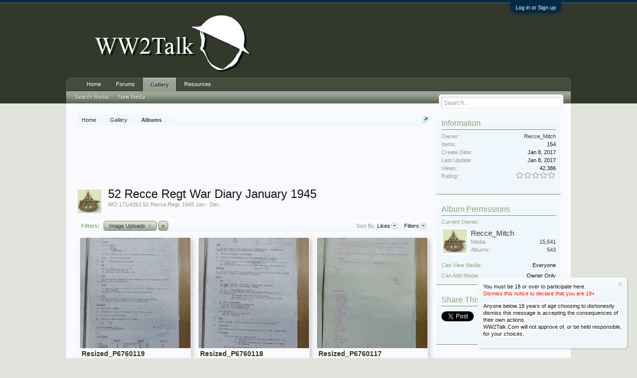

--- FILE ---
content_type: text/html; charset=UTF-8
request_url: https://ww2talk.com/index.php?media/albums/52-recce-regt-war-diary-january-1945.1136/&order=likes&type=image_upload&page=2
body_size: 13965
content:
<!DOCTYPE html>
<html id="XenForo" lang="en-US" dir="LTR" class="Public NoJs GalleryLazyLoader LoggedOut Sidebar  Responsive" xmlns:fb="http://www.facebook.com/2008/fbml">
<head>

	<meta charset="utf-8" />
	<meta http-equiv="X-UA-Compatible" content="IE=Edge,chrome=1" />
	
		<meta name="viewport" content="width=device-width, initial-scale=1" />
	
	
		<base href="https://ww2talk.com/" />
		<script>
			var _b = document.getElementsByTagName('base')[0], _bH = "https://ww2talk.com/";
			if (_b && _b.href != _bH) _b.href = _bH;
		</script>
	

	<title>52 Recce Regt War Diary January 1945 | WW2Talk</title>
	
	<noscript><style>.JsOnly, .jsOnly { display: none !important; }</style></noscript>
	<link rel="stylesheet" href="css.php?css=xenforo,form,public&amp;style=2&amp;dir=LTR&amp;d=1768253537" />
	<link rel="stylesheet" href="css.php?css=action_filter_row,login_bar,notices,sidebar_share_page,siropu_ads_manager_ad_common,siropu_ads_manager_ad_type_code,xengallery_album_view,xengallery_comment,xengallery_comments_content,xengallery_font_awesome_rating,xengallery_media_alerts,xengallery_media_lightbox,xengallery_media_thumb_item,xengallery_owner_information,xengallery_tab_links&amp;style=2&amp;dir=LTR&amp;d=1768253537" />
	
	
	<link href="//maxcdn.bootstrapcdn.com/font-awesome/4.5.0/css/font-awesome.min.css" rel="stylesheet">



	<script>

	(function(i,s,o,g,r,a,m){i['GoogleAnalyticsObject']=r;i[r]=i[r]||function(){
	(i[r].q=i[r].q||[]).push(arguments)},i[r].l=1*new Date();a=s.createElement(o),
	m=s.getElementsByTagName(o)[0];a.async=1;a.src=g;m.parentNode.insertBefore(a,m)
	})(window,document,'script','//www.google-analytics.com/analytics.js','ga');
	
	ga('create', 'UA-3184863-2', 'auto');
	ga('send', 'pageview');

</script>
		<script src="js/jquery/jquery-1.11.0.min.js"></script>	
		
	<script src="js/xenforo/xenforo.js?_v=a26159d6"></script>
<script>
var samViewCountMethod = "view";

</script>
	<script src="js/xengallery/min/media_lightbox.js?_v=091cf291"></script>
	<script src="js/xengallery/min/media_comments.js?_v=091cf291"></script>
	<script src="js/Siropu/AM/display.min.js?_v=104"></script>

	
	<link rel="apple-touch-icon" href="http://ww2talk.com/styles/invisible_BG_logo_drop_shadow_2.png" />
	<link rel="alternate" type="application/rss+xml" title="RSS feed for WW2Talk" href="index.php?forums/-/index.rss" />
	<meta name="description" content="WO 171/4263 52 Recce.Regt. 1945 Jan.- Dec." />
	<link rel="prev" href="index.php?media/albums/52-recce-regt-war-diary-january-1945.1136/&amp;order=likes&amp;type=image_upload" /><link rel="next" href="index.php?media/albums/52-recce-regt-war-diary-january-1945.1136/&amp;order=likes&amp;type=image_upload&amp;page=3" />
	<link rel="canonical" href="https://ww2talk.com/index.php?media/albums/52-recce-regt-war-diary-january-1945.1136/&amp;page=2" />	
	


	<meta name="twitter:card" content="summary_large_image">
	
	
	<meta name="twitter:title" content="52 Recce Regt War Diary January 1945">
	<meta name="twitter:description" content="WO 171/4263 52 Recce.Regt. 1945 Jan.- Dec.">
	<meta name="twitter:image" content="https://ww2talk.com/data/xengallery/141/141001-2499104502bb13e39071af04ff10dd14.jpg">
	<meta name="twitter:url" content="https://ww2talk.com/index.php?media/albums/52-recce-regt-war-diary-january-1945.1136/&amp;page=2">


	<link rel="alternate" type="application/rss+xml" title="RSS feed for all media in album 52 Recce Regt War Diary January 1945" href="index.php?media/albums/52-recce-regt-war-diary-january-1945.1136/index.rss" />

</head>

<body>



	

<div id="loginBar">
	<div class="pageWidth">
		<div class="pageContent">	
			<h3 id="loginBarHandle">
				<label for="LoginControl"><a href="index.php?login/" class="concealed noOutline">Log in or Sign up</a></label>
			</h3>
			
			<span class="helper"></span>

			
		</div>
	</div>
</div>


<div id="headerMover">
	<div id="headerProxy"></div>

<div id="content" class="xengallery_album_view">
	<div class="pageWidth">
		<div class="pageContent">
			<!-- main content area -->
			
			
			
			
				<div class="mainContainer">
					<div class="mainContent">
						
						
						
						
						<div class="breadBoxTop ">
							
							

<nav>
	
		
			
		
	

	<fieldset class="breadcrumb">
		<a href="index.php?misc/quick-navigation-menu" class="OverlayTrigger jumpMenuTrigger" data-cacheOverlay="true" title="Open quick navigation"><!--Jump to...--></a>
			
		<div class="boardTitle"><strong>WW2Talk</strong></div>
		
		<span class="crumbs">
			
				<span class="crust homeCrumb" itemscope="itemscope" itemtype="http://data-vocabulary.org/Breadcrumb">
					<a href="https://ww2talk.com" class="crumb" rel="up" itemprop="url"><span itemprop="title">Home</span></a>
					<span class="arrow"><span></span></span>
				</span>
			
			
			
				<span class="crust selectedTabCrumb" itemscope="itemscope" itemtype="http://data-vocabulary.org/Breadcrumb">
					<a href="https://ww2talk.com/index.php?media/" class="crumb" rel="up" itemprop="url"><span itemprop="title">Gallery</span></a>
					<span class="arrow"><span>&gt;</span></span>
				</span>
			
			
			
				
					<span class="crust" itemscope="itemscope" itemtype="http://data-vocabulary.org/Breadcrumb">
						<a href="https://ww2talk.com/index.php?media/albums" class="crumb" rel="up" itemprop="url"><span itemprop="title">Albums</span></a>
						<span class="arrow"><span>&gt;</span></span>
					</span>
				
			
		</span>
	</fieldset>
</nav>
						</div>
						
						
						




<ul class="samCodeUnit belowTopBreadcrumb" data-pos="ad_below_top_breadcrumb">
	
		<li class="SamLink" data-id="2" data-cv="1" data-cc="1" data-ga="1">
			<script async src="//pagead2.googlesyndication.com/pagead/js/adsbygoogle.js"></script>
<!-- WW2T - Global Header -->
<ins class="adsbygoogle"
     style="display:inline-block;width:728px;height:90px"
     data-ad-client="ca-pub-7357194425866100"
     data-ad-slot="4658064121"></ins>
<script>
(adsbygoogle = window.adsbygoogle || []).push({});
</script>
			
		</li>
	
</ul>

					
						<!--[if lt IE 8]>
							<p class="importantMessage">You are using an out of date browser. It  may not display this or other websites correctly.<br />You should upgrade or use an <a href="https://www.google.com/chrome/browser/" target="_blank">alternative browser</a>.</p>
						<![endif]-->

						
						


	
	
	<div class="FloatingContainer Notices">
		
			<div class="DismissParent Notice notice_5 " data-notice="5" data-delay-duration="0" data-display-duration="0" data-auto-dismiss="0">
				<div class="floatingItem primary">
					
						<a href="index.php?account/dismiss-notice&amp;notice_id=5"
							title="Dismiss Notice" class="DismissCtrl Tooltip" data-offsetx="7" data-tipclass="flipped">Dismiss Notice</a>
					
					<div class=" baseHtml noticeContent">
						<p><span style="background-color: #ffffff;">You must be 18 or over to participate here.</span><br /><span style="color: #ff0000; background-color: #ffffff;">Dismiss this notice to declare that you are 18+.</span></p>
<p><span style="background-color: #ffffff;">Anyone below 18 years of age choosing to dishonestly dismiss this message is accepting the consequences of their own actions. </span><br /><span style="background-color: #ffffff;">WW2Talk.Com will not approve of, or be held responsible, for your choices.</span></p>
					</div>
				</div>
			</div>
		
	</div>
						
						
						
						
						
						
						
						
						
						<!-- main template -->
						
























<div class="albumAttribution">
	<a href="index.php?members/recce_mitch.7031/" class="avatar Av7031s" data-avatarhtml="true"><span class="img s" style="background-image: url('data/avatars/s/7/7031.jpg?1470587993')"></span></a>
	<h1>52 Recce Regt War Diary January 1945</h1>
	
		<p id="pageDescription" class="muted ">WO 171/4263 52 Recce.Regt. 1945 Jan.- Dec.</p>
	
	
	
</div>

<div class="section">
	

	
	
	

<div class="actionFilterRow">
	
	<div class="filterList">
		<h3 class="filtersHeading">Filters:</h3>
		<dl class="pairsInline filterPairs">
		
		
		
			<dt>Type:</dt>
			<dd><a href="index.php?media/albums/52-recce-regt-war-diary-january-1945.1136/&amp;order=likes&amp;page=2" class="removeFilter Tooltip" title="Remove Filter">Image Uploads <span class="gadget">x</span></a></dd>
		
		
		</dl>
		<dl class="pairsInline removeAll">
			<dt>Remove All Filters:</dt>
			<dd><a href="index.php?media/albums/52-recce-regt-war-diary-january-1945.1136/&amp;order=likes" class="removeAllFilters Tooltip" data-tipclass="flipped" data-offsetX="10" title="Remove All Filters">x</a></dd>
		</dl>
	</div>


	<div class="extraLinks">
		
	


	


	


	




<div class="Popup">
	<span class="muted">Sort By:</span>
	<a rel="Menu">Likes</a>
	<div class="Menu">
		<div class="primaryContent menuHeader">
			<h3>Sort By...</h3>
		</div>
		<ul class="secondaryContent blockLinksList">
		
			<li><a href="index.php?media/albums/52-recce-regt-war-diary-january-1945.1136/&amp;type=image_upload&amp;page=2" class="">Custom</a></li>
		
			<li><a href="index.php?media/albums/52-recce-regt-war-diary-january-1945.1136/&amp;order=media_date&amp;type=image_upload&amp;page=2" class="">Date</a></li>
		
			<li><a href="index.php?media/albums/52-recce-regt-war-diary-january-1945.1136/&amp;order=comment_count&amp;type=image_upload&amp;page=2" class="">Comments</a></li>
		
			<li><a href="index.php?media/albums/52-recce-regt-war-diary-january-1945.1136/&amp;order=rating_weighted&amp;type=image_upload&amp;page=2" class="">Rating</a></li>
		
			<li><a href="index.php?media/albums/52-recce-regt-war-diary-january-1945.1136/&amp;order=likes&amp;type=image_upload&amp;page=2" class="selected">Likes</a></li>
		
			<li><a href="index.php?media/albums/52-recce-regt-war-diary-january-1945.1136/&amp;order=view_count&amp;type=image_upload&amp;page=2" class="">Views</a></li>
		
		</ul>
	</div>
</div>
		
			<div class="Popup filterLink">
	<a rel="Menu">Filters</a>
	<div class="Menu">
		
		<div class="primaryContent menuHeader" style=""><h3>Type Filters</h3></div>
		<ul class="secondaryContent bubbleLinksList">
			<li><a href="index.php?media/albums/52-recce-regt-war-diary-january-1945.1136/&amp;order=likes&amp;page=2" class="">Any</a></li>
			<li><a href="index.php?media/albums/52-recce-regt-war-diary-january-1945.1136/&amp;order=likes&amp;type=image_upload&amp;page=2" class="active">Images</a></li>
			<li><a href="index.php?media/albums/52-recce-regt-war-diary-january-1945.1136/&amp;order=likes&amp;type=video_upload&amp;page=2" class="">Videos</a></li>
			<li><a href="index.php?media/albums/52-recce-regt-war-diary-january-1945.1136/&amp;order=likes&amp;type=video_embed&amp;page=2" class="">Embeds</a></li>
		</ul>
	</div>
</div>
		
	</div>
</div>

	<div class="mediaHomeThumbnailContainer">
		<form action="index.php?media/inline-mod/switch" method="post"
			class="InlineModForm"
			data-cookieName="media"
			data-controls="#MediaInlineModControls"
			data-imodOptions="#ModerationSelect option"
			data-selcount=".MediaCount"
			data-selcountcont=".MediaCountContainer">

			
				<div class="gridSection gridGroup LightboxContainer LightboxLoadable Sortable">
					
						<div class="gridCol gridSpan" draggable="true">
	<div class="mediaContainer media-item-32436 visible visible">
		<div class="thumbnailContainer">
			
			
			
				<a href="index.php?media/resized_p6760119.32436/">
					<img src="data/xengallery/141/141136-f26f3201b2ad09302f6dafe8eccde25e.jpg?1483851383" class="thumbImage" alt="Resized_P6760119" />
				</a>
			
			
				<div class="thumbnailOverlay">
					<div class="overlayDetails">
						
							<div class="posterAvatar">
								<span class="avatarContainer">
									<a href="index.php?members/recce_mitch.7031/" class="avatar Av7031s" data-avatarhtml="true"><img src="data/avatars/s/7/7031.jpg?1470587993" width="48" height="48" alt="Recce_Mitch" /></a>
								</span>
							</div>
						
						<div class="infoContainer">
							
								<h3 class="usernameText">
									<a href="index.php?members/recce_mitch.7031/" class="username" dir="auto">Recce_Mitch</a>
								</h3>
							
							<div class="secondRow">
								
									<div class="categoryInfo">
										
											<a href="index.php?media/albums/52-recce-regt-war-diary-january-1945.1136/">52 Recce Regt War Diary January 1945</a>
										
									</div>
								
								
									<div class="ratingInfo">
										0 x <i class="fa fa-star star"></i>
									</div>
								
							</div>
						</div>
					</div>
				</div>
			
		</div>
		
			<div class="titleSection">
				
					<h3><a class="mediaTitle" href="index.php?media/resized_p6760119.32436/">Resized_P6760119</a></h3>
				
				
				
			</div>
		
		
			<div class="statsSection primaryContent">
				
					
						<div class="statCol statSpan">
							<i class="fa fa-comments dimmed Tooltip" title="Comments"></i> 0
						</div>
					

					
						<div class="statCol statSpan">
							<i class="fa fa-eye dimmed Tooltip" title="Views"></i> 603
						</div>
					

					
						<div class="statCol statSpan">
							
								<span class="Tooltip" title="Likes"><i class="fa fa-thumbs-o-up"></i> 0</span>
							
						</div>
					

					
						<div class="statCol statSpan">
							
								<i class="fa fa-star-half-empty dimmed Tooltip" title="Ratings"></i> 0
							
						</div>
					
				
			</div>
		
		
			<div class="mediaControls secondaryContent">
				<div class="mediaLabels">
					
						
						
						
							<div class="mediaLabel labelStandard"><i class="fa fa-calendar"></i> 08 Jan 2017</div>
						

						
							<div class="mediaLabel labelStandard Tooltip" title="Image"><i class="fa fa-picture-o"></i></div>
						

						

						
							<a href="index.php?media/resized_p6760119.32436/full&amp;lightbox=1" class="mfp-image Lightbox JsOnly Tooltip" data-type="image" title="Preview" data-media-title="Resized_P6760119" data-media-url="index.php?media/resized_p6760119.32436/" data-username="Recce_Mitch" data-user-url="index.php?media/users/recce_mitch.7031/"><span class="mediaLabel labelStandard"><i class="fa fa-search-plus"></i></span></a>
						

						

						
					
				</div>
			</div>
		
	</div>
</div>

					
						<div class="gridCol gridSpan" draggable="true">
	<div class="mediaContainer media-item-32435 visible visible">
		<div class="thumbnailContainer">
			
			
			
				<a href="index.php?media/resized_p6760118.32435/">
					<img src="data/xengallery/141/141135-f64a19202cdaa211d8ee7b4147192ec7.jpg?1483851383" class="thumbImage" alt="Resized_P6760118" />
				</a>
			
			
				<div class="thumbnailOverlay">
					<div class="overlayDetails">
						
							<div class="posterAvatar">
								<span class="avatarContainer">
									<a href="index.php?members/recce_mitch.7031/" class="avatar Av7031s" data-avatarhtml="true"><img src="data/avatars/s/7/7031.jpg?1470587993" width="48" height="48" alt="Recce_Mitch" /></a>
								</span>
							</div>
						
						<div class="infoContainer">
							
								<h3 class="usernameText">
									<a href="index.php?members/recce_mitch.7031/" class="username" dir="auto">Recce_Mitch</a>
								</h3>
							
							<div class="secondRow">
								
									<div class="categoryInfo">
										
											<a href="index.php?media/albums/52-recce-regt-war-diary-january-1945.1136/">52 Recce Regt War Diary January 1945</a>
										
									</div>
								
								
									<div class="ratingInfo">
										0 x <i class="fa fa-star star"></i>
									</div>
								
							</div>
						</div>
					</div>
				</div>
			
		</div>
		
			<div class="titleSection">
				
					<h3><a class="mediaTitle" href="index.php?media/resized_p6760118.32435/">Resized_P6760118</a></h3>
				
				
				
			</div>
		
		
			<div class="statsSection primaryContent">
				
					
						<div class="statCol statSpan">
							<i class="fa fa-comments dimmed Tooltip" title="Comments"></i> 0
						</div>
					

					
						<div class="statCol statSpan">
							<i class="fa fa-eye dimmed Tooltip" title="Views"></i> 682
						</div>
					

					
						<div class="statCol statSpan">
							
								<span class="Tooltip" title="Likes"><i class="fa fa-thumbs-o-up"></i> 0</span>
							
						</div>
					

					
						<div class="statCol statSpan">
							
								<i class="fa fa-star-half-empty dimmed Tooltip" title="Ratings"></i> 0
							
						</div>
					
				
			</div>
		
		
			<div class="mediaControls secondaryContent">
				<div class="mediaLabels">
					
						
						
						
							<div class="mediaLabel labelStandard"><i class="fa fa-calendar"></i> 08 Jan 2017</div>
						

						
							<div class="mediaLabel labelStandard Tooltip" title="Image"><i class="fa fa-picture-o"></i></div>
						

						

						
							<a href="index.php?media/resized_p6760118.32435/full&amp;lightbox=1" class="mfp-image Lightbox JsOnly Tooltip" data-type="image" title="Preview" data-media-title="Resized_P6760118" data-media-url="index.php?media/resized_p6760118.32435/" data-username="Recce_Mitch" data-user-url="index.php?media/users/recce_mitch.7031/"><span class="mediaLabel labelStandard"><i class="fa fa-search-plus"></i></span></a>
						

						

						
					
				</div>
			</div>
		
	</div>
</div>

					
						<div class="gridCol gridSpan" draggable="true">
	<div class="mediaContainer media-item-32434 visible visible">
		<div class="thumbnailContainer">
			
			
			
				<a href="index.php?media/resized_p6760117.32434/">
					<img src="data/xengallery/141/141134-e4fff744c2067c09d95bab32c6e0e666.jpg?1483851383" class="thumbImage" alt="Resized_P6760117" />
				</a>
			
			
				<div class="thumbnailOverlay">
					<div class="overlayDetails">
						
							<div class="posterAvatar">
								<span class="avatarContainer">
									<a href="index.php?members/recce_mitch.7031/" class="avatar Av7031s" data-avatarhtml="true"><img src="data/avatars/s/7/7031.jpg?1470587993" width="48" height="48" alt="Recce_Mitch" /></a>
								</span>
							</div>
						
						<div class="infoContainer">
							
								<h3 class="usernameText">
									<a href="index.php?members/recce_mitch.7031/" class="username" dir="auto">Recce_Mitch</a>
								</h3>
							
							<div class="secondRow">
								
									<div class="categoryInfo">
										
											<a href="index.php?media/albums/52-recce-regt-war-diary-january-1945.1136/">52 Recce Regt War Diary January 1945</a>
										
									</div>
								
								
									<div class="ratingInfo">
										0 x <i class="fa fa-star star"></i>
									</div>
								
							</div>
						</div>
					</div>
				</div>
			
		</div>
		
			<div class="titleSection">
				
					<h3><a class="mediaTitle" href="index.php?media/resized_p6760117.32434/">Resized_P6760117</a></h3>
				
				
				
			</div>
		
		
			<div class="statsSection primaryContent">
				
					
						<div class="statCol statSpan">
							<i class="fa fa-comments dimmed Tooltip" title="Comments"></i> 0
						</div>
					

					
						<div class="statCol statSpan">
							<i class="fa fa-eye dimmed Tooltip" title="Views"></i> 847
						</div>
					

					
						<div class="statCol statSpan">
							
								<span class="Tooltip" title="Likes"><i class="fa fa-thumbs-o-up"></i> 0</span>
							
						</div>
					

					
						<div class="statCol statSpan">
							
								<i class="fa fa-star-half-empty dimmed Tooltip" title="Ratings"></i> 0
							
						</div>
					
				
			</div>
		
		
			<div class="mediaControls secondaryContent">
				<div class="mediaLabels">
					
						
						
						
							<div class="mediaLabel labelStandard"><i class="fa fa-calendar"></i> 08 Jan 2017</div>
						

						
							<div class="mediaLabel labelStandard Tooltip" title="Image"><i class="fa fa-picture-o"></i></div>
						

						

						
							<a href="index.php?media/resized_p6760117.32434/full&amp;lightbox=1" class="mfp-image Lightbox JsOnly Tooltip" data-type="image" title="Preview" data-media-title="Resized_P6760117" data-media-url="index.php?media/resized_p6760117.32434/" data-username="Recce_Mitch" data-user-url="index.php?media/users/recce_mitch.7031/"><span class="mediaLabel labelStandard"><i class="fa fa-search-plus"></i></span></a>
						

						

						
					
				</div>
			</div>
		
	</div>
</div>

					
						<div class="gridCol gridSpan" draggable="true">
	<div class="mediaContainer media-item-32433 visible visible">
		<div class="thumbnailContainer">
			
			
			
				<a href="index.php?media/resized_p6760116.32433/">
					<img src="data/xengallery/141/141133-9a52461a9a41889fd5cc830b720e0720.jpg?1483851383" class="thumbImage" alt="Resized_P6760116" />
				</a>
			
			
				<div class="thumbnailOverlay">
					<div class="overlayDetails">
						
							<div class="posterAvatar">
								<span class="avatarContainer">
									<a href="index.php?members/recce_mitch.7031/" class="avatar Av7031s" data-avatarhtml="true"><img src="data/avatars/s/7/7031.jpg?1470587993" width="48" height="48" alt="Recce_Mitch" /></a>
								</span>
							</div>
						
						<div class="infoContainer">
							
								<h3 class="usernameText">
									<a href="index.php?members/recce_mitch.7031/" class="username" dir="auto">Recce_Mitch</a>
								</h3>
							
							<div class="secondRow">
								
									<div class="categoryInfo">
										
											<a href="index.php?media/albums/52-recce-regt-war-diary-january-1945.1136/">52 Recce Regt War Diary January 1945</a>
										
									</div>
								
								
									<div class="ratingInfo">
										0 x <i class="fa fa-star star"></i>
									</div>
								
							</div>
						</div>
					</div>
				</div>
			
		</div>
		
			<div class="titleSection">
				
					<h3><a class="mediaTitle" href="index.php?media/resized_p6760116.32433/">Resized_P6760116</a></h3>
				
				
				
			</div>
		
		
			<div class="statsSection primaryContent">
				
					
						<div class="statCol statSpan">
							<i class="fa fa-comments dimmed Tooltip" title="Comments"></i> 0
						</div>
					

					
						<div class="statCol statSpan">
							<i class="fa fa-eye dimmed Tooltip" title="Views"></i> 834
						</div>
					

					
						<div class="statCol statSpan">
							
								<span class="Tooltip" title="Likes"><i class="fa fa-thumbs-o-up"></i> 0</span>
							
						</div>
					

					
						<div class="statCol statSpan">
							
								<i class="fa fa-star-half-empty dimmed Tooltip" title="Ratings"></i> 0
							
						</div>
					
				
			</div>
		
		
			<div class="mediaControls secondaryContent">
				<div class="mediaLabels">
					
						
						
						
							<div class="mediaLabel labelStandard"><i class="fa fa-calendar"></i> 08 Jan 2017</div>
						

						
							<div class="mediaLabel labelStandard Tooltip" title="Image"><i class="fa fa-picture-o"></i></div>
						

						

						
							<a href="index.php?media/resized_p6760116.32433/full&amp;lightbox=1" class="mfp-image Lightbox JsOnly Tooltip" data-type="image" title="Preview" data-media-title="Resized_P6760116" data-media-url="index.php?media/resized_p6760116.32433/" data-username="Recce_Mitch" data-user-url="index.php?media/users/recce_mitch.7031/"><span class="mediaLabel labelStandard"><i class="fa fa-search-plus"></i></span></a>
						

						

						
					
				</div>
			</div>
		
	</div>
</div>

					
						<div class="gridCol gridSpan" draggable="true">
	<div class="mediaContainer media-item-32432 visible visible">
		<div class="thumbnailContainer">
			
			
			
				<a href="index.php?media/resized_p6760115.32432/">
					<img src="data/xengallery/141/141132-d6a8c895b2345563c19cc4a5ba5683d5.jpg?1483851383" class="thumbImage" alt="Resized_P6760115" />
				</a>
			
			
				<div class="thumbnailOverlay">
					<div class="overlayDetails">
						
							<div class="posterAvatar">
								<span class="avatarContainer">
									<a href="index.php?members/recce_mitch.7031/" class="avatar Av7031s" data-avatarhtml="true"><img src="data/avatars/s/7/7031.jpg?1470587993" width="48" height="48" alt="Recce_Mitch" /></a>
								</span>
							</div>
						
						<div class="infoContainer">
							
								<h3 class="usernameText">
									<a href="index.php?members/recce_mitch.7031/" class="username" dir="auto">Recce_Mitch</a>
								</h3>
							
							<div class="secondRow">
								
									<div class="categoryInfo">
										
											<a href="index.php?media/albums/52-recce-regt-war-diary-january-1945.1136/">52 Recce Regt War Diary January 1945</a>
										
									</div>
								
								
									<div class="ratingInfo">
										0 x <i class="fa fa-star star"></i>
									</div>
								
							</div>
						</div>
					</div>
				</div>
			
		</div>
		
			<div class="titleSection">
				
					<h3><a class="mediaTitle" href="index.php?media/resized_p6760115.32432/">Resized_P6760115</a></h3>
				
				
				
			</div>
		
		
			<div class="statsSection primaryContent">
				
					
						<div class="statCol statSpan">
							<i class="fa fa-comments dimmed Tooltip" title="Comments"></i> 0
						</div>
					

					
						<div class="statCol statSpan">
							<i class="fa fa-eye dimmed Tooltip" title="Views"></i> 861
						</div>
					

					
						<div class="statCol statSpan">
							
								<span class="Tooltip" title="Likes"><i class="fa fa-thumbs-o-up"></i> 0</span>
							
						</div>
					

					
						<div class="statCol statSpan">
							
								<i class="fa fa-star-half-empty dimmed Tooltip" title="Ratings"></i> 0
							
						</div>
					
				
			</div>
		
		
			<div class="mediaControls secondaryContent">
				<div class="mediaLabels">
					
						
						
						
							<div class="mediaLabel labelStandard"><i class="fa fa-calendar"></i> 08 Jan 2017</div>
						

						
							<div class="mediaLabel labelStandard Tooltip" title="Image"><i class="fa fa-picture-o"></i></div>
						

						

						
							<a href="index.php?media/resized_p6760115.32432/full&amp;lightbox=1" class="mfp-image Lightbox JsOnly Tooltip" data-type="image" title="Preview" data-media-title="Resized_P6760115" data-media-url="index.php?media/resized_p6760115.32432/" data-username="Recce_Mitch" data-user-url="index.php?media/users/recce_mitch.7031/"><span class="mediaLabel labelStandard"><i class="fa fa-search-plus"></i></span></a>
						

						

						
					
				</div>
			</div>
		
	</div>
</div>

					
						<div class="gridCol gridSpan" draggable="true">
	<div class="mediaContainer media-item-32431 visible visible">
		<div class="thumbnailContainer">
			
			
			
				<a href="index.php?media/resized_p6760114.32431/">
					<img src="data/xengallery/141/141131-7f79fb509f9a7aa2653d0143b9645483.jpg?1483851383" class="thumbImage" alt="Resized_P6760114" />
				</a>
			
			
				<div class="thumbnailOverlay">
					<div class="overlayDetails">
						
							<div class="posterAvatar">
								<span class="avatarContainer">
									<a href="index.php?members/recce_mitch.7031/" class="avatar Av7031s" data-avatarhtml="true"><img src="data/avatars/s/7/7031.jpg?1470587993" width="48" height="48" alt="Recce_Mitch" /></a>
								</span>
							</div>
						
						<div class="infoContainer">
							
								<h3 class="usernameText">
									<a href="index.php?members/recce_mitch.7031/" class="username" dir="auto">Recce_Mitch</a>
								</h3>
							
							<div class="secondRow">
								
									<div class="categoryInfo">
										
											<a href="index.php?media/albums/52-recce-regt-war-diary-january-1945.1136/">52 Recce Regt War Diary January 1945</a>
										
									</div>
								
								
									<div class="ratingInfo">
										0 x <i class="fa fa-star star"></i>
									</div>
								
							</div>
						</div>
					</div>
				</div>
			
		</div>
		
			<div class="titleSection">
				
					<h3><a class="mediaTitle" href="index.php?media/resized_p6760114.32431/">Resized_P6760114</a></h3>
				
				
				
			</div>
		
		
			<div class="statsSection primaryContent">
				
					
						<div class="statCol statSpan">
							<i class="fa fa-comments dimmed Tooltip" title="Comments"></i> 0
						</div>
					

					
						<div class="statCol statSpan">
							<i class="fa fa-eye dimmed Tooltip" title="Views"></i> 865
						</div>
					

					
						<div class="statCol statSpan">
							
								<span class="Tooltip" title="Likes"><i class="fa fa-thumbs-o-up"></i> 0</span>
							
						</div>
					

					
						<div class="statCol statSpan">
							
								<i class="fa fa-star-half-empty dimmed Tooltip" title="Ratings"></i> 0
							
						</div>
					
				
			</div>
		
		
			<div class="mediaControls secondaryContent">
				<div class="mediaLabels">
					
						
						
						
							<div class="mediaLabel labelStandard"><i class="fa fa-calendar"></i> 08 Jan 2017</div>
						

						
							<div class="mediaLabel labelStandard Tooltip" title="Image"><i class="fa fa-picture-o"></i></div>
						

						

						
							<a href="index.php?media/resized_p6760114.32431/full&amp;lightbox=1" class="mfp-image Lightbox JsOnly Tooltip" data-type="image" title="Preview" data-media-title="Resized_P6760114" data-media-url="index.php?media/resized_p6760114.32431/" data-username="Recce_Mitch" data-user-url="index.php?media/users/recce_mitch.7031/"><span class="mediaLabel labelStandard"><i class="fa fa-search-plus"></i></span></a>
						

						

						
					
				</div>
			</div>
		
	</div>
</div>

					
						<div class="gridCol gridSpan" draggable="true">
	<div class="mediaContainer media-item-32430 visible visible">
		<div class="thumbnailContainer">
			
			
			
				<a href="index.php?media/resized_p6760113.32430/">
					<img src="data/xengallery/141/141130-021b55a32666ed8505bf1ddd43df30ea.jpg?1483851258" class="thumbImage" alt="Resized_P6760113" />
				</a>
			
			
				<div class="thumbnailOverlay">
					<div class="overlayDetails">
						
							<div class="posterAvatar">
								<span class="avatarContainer">
									<a href="index.php?members/recce_mitch.7031/" class="avatar Av7031s" data-avatarhtml="true"><img src="data/avatars/s/7/7031.jpg?1470587993" width="48" height="48" alt="Recce_Mitch" /></a>
								</span>
							</div>
						
						<div class="infoContainer">
							
								<h3 class="usernameText">
									<a href="index.php?members/recce_mitch.7031/" class="username" dir="auto">Recce_Mitch</a>
								</h3>
							
							<div class="secondRow">
								
									<div class="categoryInfo">
										
											<a href="index.php?media/albums/52-recce-regt-war-diary-january-1945.1136/">52 Recce Regt War Diary January 1945</a>
										
									</div>
								
								
									<div class="ratingInfo">
										0 x <i class="fa fa-star star"></i>
									</div>
								
							</div>
						</div>
					</div>
				</div>
			
		</div>
		
			<div class="titleSection">
				
					<h3><a class="mediaTitle" href="index.php?media/resized_p6760113.32430/">Resized_P6760113</a></h3>
				
				
				
			</div>
		
		
			<div class="statsSection primaryContent">
				
					
						<div class="statCol statSpan">
							<i class="fa fa-comments dimmed Tooltip" title="Comments"></i> 0
						</div>
					

					
						<div class="statCol statSpan">
							<i class="fa fa-eye dimmed Tooltip" title="Views"></i> 646
						</div>
					

					
						<div class="statCol statSpan">
							
								<span class="Tooltip" title="Likes"><i class="fa fa-thumbs-o-up"></i> 0</span>
							
						</div>
					

					
						<div class="statCol statSpan">
							
								<i class="fa fa-star-half-empty dimmed Tooltip" title="Ratings"></i> 0
							
						</div>
					
				
			</div>
		
		
			<div class="mediaControls secondaryContent">
				<div class="mediaLabels">
					
						
						
						
							<div class="mediaLabel labelStandard"><i class="fa fa-calendar"></i> 08 Jan 2017</div>
						

						
							<div class="mediaLabel labelStandard Tooltip" title="Image"><i class="fa fa-picture-o"></i></div>
						

						

						
							<a href="index.php?media/resized_p6760113.32430/full&amp;lightbox=1" class="mfp-image Lightbox JsOnly Tooltip" data-type="image" title="Preview" data-media-title="Resized_P6760113" data-media-url="index.php?media/resized_p6760113.32430/" data-username="Recce_Mitch" data-user-url="index.php?media/users/recce_mitch.7031/"><span class="mediaLabel labelStandard"><i class="fa fa-search-plus"></i></span></a>
						

						

						
					
				</div>
			</div>
		
	</div>
</div>

					
						<div class="gridCol gridSpan" draggable="true">
	<div class="mediaContainer media-item-32429 visible visible">
		<div class="thumbnailContainer">
			
			
			
				<a href="index.php?media/resized_p6760112.32429/">
					<img src="data/xengallery/141/141129-68454e579ce45c17158674f2e08eeb97.jpg?1483851258" class="thumbImage" alt="Resized_P6760112" />
				</a>
			
			
				<div class="thumbnailOverlay">
					<div class="overlayDetails">
						
							<div class="posterAvatar">
								<span class="avatarContainer">
									<a href="index.php?members/recce_mitch.7031/" class="avatar Av7031s" data-avatarhtml="true"><img src="data/avatars/s/7/7031.jpg?1470587993" width="48" height="48" alt="Recce_Mitch" /></a>
								</span>
							</div>
						
						<div class="infoContainer">
							
								<h3 class="usernameText">
									<a href="index.php?members/recce_mitch.7031/" class="username" dir="auto">Recce_Mitch</a>
								</h3>
							
							<div class="secondRow">
								
									<div class="categoryInfo">
										
											<a href="index.php?media/albums/52-recce-regt-war-diary-january-1945.1136/">52 Recce Regt War Diary January 1945</a>
										
									</div>
								
								
									<div class="ratingInfo">
										0 x <i class="fa fa-star star"></i>
									</div>
								
							</div>
						</div>
					</div>
				</div>
			
		</div>
		
			<div class="titleSection">
				
					<h3><a class="mediaTitle" href="index.php?media/resized_p6760112.32429/">Resized_P6760112</a></h3>
				
				
				
			</div>
		
		
			<div class="statsSection primaryContent">
				
					
						<div class="statCol statSpan">
							<i class="fa fa-comments dimmed Tooltip" title="Comments"></i> 0
						</div>
					

					
						<div class="statCol statSpan">
							<i class="fa fa-eye dimmed Tooltip" title="Views"></i> 633
						</div>
					

					
						<div class="statCol statSpan">
							
								<span class="Tooltip" title="Likes"><i class="fa fa-thumbs-o-up"></i> 0</span>
							
						</div>
					

					
						<div class="statCol statSpan">
							
								<i class="fa fa-star-half-empty dimmed Tooltip" title="Ratings"></i> 0
							
						</div>
					
				
			</div>
		
		
			<div class="mediaControls secondaryContent">
				<div class="mediaLabels">
					
						
						
						
							<div class="mediaLabel labelStandard"><i class="fa fa-calendar"></i> 08 Jan 2017</div>
						

						
							<div class="mediaLabel labelStandard Tooltip" title="Image"><i class="fa fa-picture-o"></i></div>
						

						

						
							<a href="index.php?media/resized_p6760112.32429/full&amp;lightbox=1" class="mfp-image Lightbox JsOnly Tooltip" data-type="image" title="Preview" data-media-title="Resized_P6760112" data-media-url="index.php?media/resized_p6760112.32429/" data-username="Recce_Mitch" data-user-url="index.php?media/users/recce_mitch.7031/"><span class="mediaLabel labelStandard"><i class="fa fa-search-plus"></i></span></a>
						

						

						
					
				</div>
			</div>
		
	</div>
</div>

					
						<div class="gridCol gridSpan" draggable="true">
	<div class="mediaContainer media-item-32428 visible visible">
		<div class="thumbnailContainer">
			
			
			
				<a href="index.php?media/resized_p6760111.32428/">
					<img src="data/xengallery/141/141128-bde1b3df98decf1fd1608b616cfb1cd8.jpg?1483851258" class="thumbImage" alt="Resized_P6760111" />
				</a>
			
			
				<div class="thumbnailOverlay">
					<div class="overlayDetails">
						
							<div class="posterAvatar">
								<span class="avatarContainer">
									<a href="index.php?members/recce_mitch.7031/" class="avatar Av7031s" data-avatarhtml="true"><img src="data/avatars/s/7/7031.jpg?1470587993" width="48" height="48" alt="Recce_Mitch" /></a>
								</span>
							</div>
						
						<div class="infoContainer">
							
								<h3 class="usernameText">
									<a href="index.php?members/recce_mitch.7031/" class="username" dir="auto">Recce_Mitch</a>
								</h3>
							
							<div class="secondRow">
								
									<div class="categoryInfo">
										
											<a href="index.php?media/albums/52-recce-regt-war-diary-january-1945.1136/">52 Recce Regt War Diary January 1945</a>
										
									</div>
								
								
									<div class="ratingInfo">
										0 x <i class="fa fa-star star"></i>
									</div>
								
							</div>
						</div>
					</div>
				</div>
			
		</div>
		
			<div class="titleSection">
				
					<h3><a class="mediaTitle" href="index.php?media/resized_p6760111.32428/">Resized_P6760111</a></h3>
				
				
				
			</div>
		
		
			<div class="statsSection primaryContent">
				
					
						<div class="statCol statSpan">
							<i class="fa fa-comments dimmed Tooltip" title="Comments"></i> 0
						</div>
					

					
						<div class="statCol statSpan">
							<i class="fa fa-eye dimmed Tooltip" title="Views"></i> 608
						</div>
					

					
						<div class="statCol statSpan">
							
								<span class="Tooltip" title="Likes"><i class="fa fa-thumbs-o-up"></i> 0</span>
							
						</div>
					

					
						<div class="statCol statSpan">
							
								<i class="fa fa-star-half-empty dimmed Tooltip" title="Ratings"></i> 0
							
						</div>
					
				
			</div>
		
		
			<div class="mediaControls secondaryContent">
				<div class="mediaLabels">
					
						
						
						
							<div class="mediaLabel labelStandard"><i class="fa fa-calendar"></i> 08 Jan 2017</div>
						

						
							<div class="mediaLabel labelStandard Tooltip" title="Image"><i class="fa fa-picture-o"></i></div>
						

						

						
							<a href="index.php?media/resized_p6760111.32428/full&amp;lightbox=1" class="mfp-image Lightbox JsOnly Tooltip" data-type="image" title="Preview" data-media-title="Resized_P6760111" data-media-url="index.php?media/resized_p6760111.32428/" data-username="Recce_Mitch" data-user-url="index.php?media/users/recce_mitch.7031/"><span class="mediaLabel labelStandard"><i class="fa fa-search-plus"></i></span></a>
						

						

						
					
				</div>
			</div>
		
	</div>
</div>

					
						<div class="gridCol gridSpan" draggable="true">
	<div class="mediaContainer media-item-32427 visible visible">
		<div class="thumbnailContainer">
			
			
			
				<a href="index.php?media/resized_p6760110.32427/">
					<img src="data/xengallery/141/141127-68d33f82fe8964db960b3cea4b61c174.jpg?1483851258" class="thumbImage" alt="Resized_P6760110" />
				</a>
			
			
				<div class="thumbnailOverlay">
					<div class="overlayDetails">
						
							<div class="posterAvatar">
								<span class="avatarContainer">
									<a href="index.php?members/recce_mitch.7031/" class="avatar Av7031s" data-avatarhtml="true"><img src="data/avatars/s/7/7031.jpg?1470587993" width="48" height="48" alt="Recce_Mitch" /></a>
								</span>
							</div>
						
						<div class="infoContainer">
							
								<h3 class="usernameText">
									<a href="index.php?members/recce_mitch.7031/" class="username" dir="auto">Recce_Mitch</a>
								</h3>
							
							<div class="secondRow">
								
									<div class="categoryInfo">
										
											<a href="index.php?media/albums/52-recce-regt-war-diary-january-1945.1136/">52 Recce Regt War Diary January 1945</a>
										
									</div>
								
								
									<div class="ratingInfo">
										0 x <i class="fa fa-star star"></i>
									</div>
								
							</div>
						</div>
					</div>
				</div>
			
		</div>
		
			<div class="titleSection">
				
					<h3><a class="mediaTitle" href="index.php?media/resized_p6760110.32427/">Resized_P6760110</a></h3>
				
				
				
			</div>
		
		
			<div class="statsSection primaryContent">
				
					
						<div class="statCol statSpan">
							<i class="fa fa-comments dimmed Tooltip" title="Comments"></i> 0
						</div>
					

					
						<div class="statCol statSpan">
							<i class="fa fa-eye dimmed Tooltip" title="Views"></i> 642
						</div>
					

					
						<div class="statCol statSpan">
							
								<span class="Tooltip" title="Likes"><i class="fa fa-thumbs-o-up"></i> 0</span>
							
						</div>
					

					
						<div class="statCol statSpan">
							
								<i class="fa fa-star-half-empty dimmed Tooltip" title="Ratings"></i> 0
							
						</div>
					
				
			</div>
		
		
			<div class="mediaControls secondaryContent">
				<div class="mediaLabels">
					
						
						
						
							<div class="mediaLabel labelStandard"><i class="fa fa-calendar"></i> 08 Jan 2017</div>
						

						
							<div class="mediaLabel labelStandard Tooltip" title="Image"><i class="fa fa-picture-o"></i></div>
						

						

						
							<a href="index.php?media/resized_p6760110.32427/full&amp;lightbox=1" class="mfp-image Lightbox JsOnly Tooltip" data-type="image" title="Preview" data-media-title="Resized_P6760110" data-media-url="index.php?media/resized_p6760110.32427/" data-username="Recce_Mitch" data-user-url="index.php?media/users/recce_mitch.7031/"><span class="mediaLabel labelStandard"><i class="fa fa-search-plus"></i></span></a>
						

						

						
					
				</div>
			</div>
		
	</div>
</div>

					
						<div class="gridCol gridSpan" draggable="true">
	<div class="mediaContainer media-item-32426 visible visible">
		<div class="thumbnailContainer">
			
			
			
				<a href="index.php?media/resized_p6760109.32426/">
					<img src="data/xengallery/141/141126-e45c8b6acfac0ff4ca8f02552a21c268.jpg?1483851258" class="thumbImage" alt="Resized_P6760109" />
				</a>
			
			
				<div class="thumbnailOverlay">
					<div class="overlayDetails">
						
							<div class="posterAvatar">
								<span class="avatarContainer">
									<a href="index.php?members/recce_mitch.7031/" class="avatar Av7031s" data-avatarhtml="true"><img src="data/avatars/s/7/7031.jpg?1470587993" width="48" height="48" alt="Recce_Mitch" /></a>
								</span>
							</div>
						
						<div class="infoContainer">
							
								<h3 class="usernameText">
									<a href="index.php?members/recce_mitch.7031/" class="username" dir="auto">Recce_Mitch</a>
								</h3>
							
							<div class="secondRow">
								
									<div class="categoryInfo">
										
											<a href="index.php?media/albums/52-recce-regt-war-diary-january-1945.1136/">52 Recce Regt War Diary January 1945</a>
										
									</div>
								
								
									<div class="ratingInfo">
										0 x <i class="fa fa-star star"></i>
									</div>
								
							</div>
						</div>
					</div>
				</div>
			
		</div>
		
			<div class="titleSection">
				
					<h3><a class="mediaTitle" href="index.php?media/resized_p6760109.32426/">Resized_P6760109</a></h3>
				
				
				
			</div>
		
		
			<div class="statsSection primaryContent">
				
					
						<div class="statCol statSpan">
							<i class="fa fa-comments dimmed Tooltip" title="Comments"></i> 0
						</div>
					

					
						<div class="statCol statSpan">
							<i class="fa fa-eye dimmed Tooltip" title="Views"></i> 668
						</div>
					

					
						<div class="statCol statSpan">
							
								<span class="Tooltip" title="Likes"><i class="fa fa-thumbs-o-up"></i> 0</span>
							
						</div>
					

					
						<div class="statCol statSpan">
							
								<i class="fa fa-star-half-empty dimmed Tooltip" title="Ratings"></i> 0
							
						</div>
					
				
			</div>
		
		
			<div class="mediaControls secondaryContent">
				<div class="mediaLabels">
					
						
						
						
							<div class="mediaLabel labelStandard"><i class="fa fa-calendar"></i> 08 Jan 2017</div>
						

						
							<div class="mediaLabel labelStandard Tooltip" title="Image"><i class="fa fa-picture-o"></i></div>
						

						

						
							<a href="index.php?media/resized_p6760109.32426/full&amp;lightbox=1" class="mfp-image Lightbox JsOnly Tooltip" data-type="image" title="Preview" data-media-title="Resized_P6760109" data-media-url="index.php?media/resized_p6760109.32426/" data-username="Recce_Mitch" data-user-url="index.php?media/users/recce_mitch.7031/"><span class="mediaLabel labelStandard"><i class="fa fa-search-plus"></i></span></a>
						

						

						
					
				</div>
			</div>
		
	</div>
</div>

					
						<div class="gridCol gridSpan" draggable="true">
	<div class="mediaContainer media-item-32425 visible visible">
		<div class="thumbnailContainer">
			
			
			
				<a href="index.php?media/resized_p6760108.32425/">
					<img src="data/xengallery/141/141125-994b5dfd6f24ea5f8cb871481941736a.jpg?1483851258" class="thumbImage" alt="Resized_P6760108" />
				</a>
			
			
				<div class="thumbnailOverlay">
					<div class="overlayDetails">
						
							<div class="posterAvatar">
								<span class="avatarContainer">
									<a href="index.php?members/recce_mitch.7031/" class="avatar Av7031s" data-avatarhtml="true"><img src="data/avatars/s/7/7031.jpg?1470587993" width="48" height="48" alt="Recce_Mitch" /></a>
								</span>
							</div>
						
						<div class="infoContainer">
							
								<h3 class="usernameText">
									<a href="index.php?members/recce_mitch.7031/" class="username" dir="auto">Recce_Mitch</a>
								</h3>
							
							<div class="secondRow">
								
									<div class="categoryInfo">
										
											<a href="index.php?media/albums/52-recce-regt-war-diary-january-1945.1136/">52 Recce Regt War Diary January 1945</a>
										
									</div>
								
								
									<div class="ratingInfo">
										0 x <i class="fa fa-star star"></i>
									</div>
								
							</div>
						</div>
					</div>
				</div>
			
		</div>
		
			<div class="titleSection">
				
					<h3><a class="mediaTitle" href="index.php?media/resized_p6760108.32425/">Resized_P6760108</a></h3>
				
				
				
			</div>
		
		
			<div class="statsSection primaryContent">
				
					
						<div class="statCol statSpan">
							<i class="fa fa-comments dimmed Tooltip" title="Comments"></i> 0
						</div>
					

					
						<div class="statCol statSpan">
							<i class="fa fa-eye dimmed Tooltip" title="Views"></i> 656
						</div>
					

					
						<div class="statCol statSpan">
							
								<span class="Tooltip" title="Likes"><i class="fa fa-thumbs-o-up"></i> 0</span>
							
						</div>
					

					
						<div class="statCol statSpan">
							
								<i class="fa fa-star-half-empty dimmed Tooltip" title="Ratings"></i> 0
							
						</div>
					
				
			</div>
		
		
			<div class="mediaControls secondaryContent">
				<div class="mediaLabels">
					
						
						
						
							<div class="mediaLabel labelStandard"><i class="fa fa-calendar"></i> 08 Jan 2017</div>
						

						
							<div class="mediaLabel labelStandard Tooltip" title="Image"><i class="fa fa-picture-o"></i></div>
						

						

						
							<a href="index.php?media/resized_p6760108.32425/full&amp;lightbox=1" class="mfp-image Lightbox JsOnly Tooltip" data-type="image" title="Preview" data-media-title="Resized_P6760108" data-media-url="index.php?media/resized_p6760108.32425/" data-username="Recce_Mitch" data-user-url="index.php?media/users/recce_mitch.7031/"><span class="mediaLabel labelStandard"><i class="fa fa-search-plus"></i></span></a>
						

						

						
					
				</div>
			</div>
		
	</div>
</div>

					
						<div class="gridCol gridSpan" draggable="true">
	<div class="mediaContainer media-item-32424 visible visible">
		<div class="thumbnailContainer">
			
			
			
				<a href="index.php?media/resized_p6760107.32424/">
					<img src="data/xengallery/141/141124-167191c66d530c8391f26904a998643f.jpg?1483851258" class="thumbImage" alt="Resized_P6760107" />
				</a>
			
			
				<div class="thumbnailOverlay">
					<div class="overlayDetails">
						
							<div class="posterAvatar">
								<span class="avatarContainer">
									<a href="index.php?members/recce_mitch.7031/" class="avatar Av7031s" data-avatarhtml="true"><img src="data/avatars/s/7/7031.jpg?1470587993" width="48" height="48" alt="Recce_Mitch" /></a>
								</span>
							</div>
						
						<div class="infoContainer">
							
								<h3 class="usernameText">
									<a href="index.php?members/recce_mitch.7031/" class="username" dir="auto">Recce_Mitch</a>
								</h3>
							
							<div class="secondRow">
								
									<div class="categoryInfo">
										
											<a href="index.php?media/albums/52-recce-regt-war-diary-january-1945.1136/">52 Recce Regt War Diary January 1945</a>
										
									</div>
								
								
									<div class="ratingInfo">
										0 x <i class="fa fa-star star"></i>
									</div>
								
							</div>
						</div>
					</div>
				</div>
			
		</div>
		
			<div class="titleSection">
				
					<h3><a class="mediaTitle" href="index.php?media/resized_p6760107.32424/">Resized_P6760107</a></h3>
				
				
				
			</div>
		
		
			<div class="statsSection primaryContent">
				
					
						<div class="statCol statSpan">
							<i class="fa fa-comments dimmed Tooltip" title="Comments"></i> 0
						</div>
					

					
						<div class="statCol statSpan">
							<i class="fa fa-eye dimmed Tooltip" title="Views"></i> 566
						</div>
					

					
						<div class="statCol statSpan">
							
								<span class="Tooltip" title="Likes"><i class="fa fa-thumbs-o-up"></i> 0</span>
							
						</div>
					

					
						<div class="statCol statSpan">
							
								<i class="fa fa-star-half-empty dimmed Tooltip" title="Ratings"></i> 0
							
						</div>
					
				
			</div>
		
		
			<div class="mediaControls secondaryContent">
				<div class="mediaLabels">
					
						
						
						
							<div class="mediaLabel labelStandard"><i class="fa fa-calendar"></i> 08 Jan 2017</div>
						

						
							<div class="mediaLabel labelStandard Tooltip" title="Image"><i class="fa fa-picture-o"></i></div>
						

						

						
							<a href="index.php?media/resized_p6760107.32424/full&amp;lightbox=1" class="mfp-image Lightbox JsOnly Tooltip" data-type="image" title="Preview" data-media-title="Resized_P6760107" data-media-url="index.php?media/resized_p6760107.32424/" data-username="Recce_Mitch" data-user-url="index.php?media/users/recce_mitch.7031/"><span class="mediaLabel labelStandard"><i class="fa fa-search-plus"></i></span></a>
						

						

						
					
				</div>
			</div>
		
	</div>
</div>

					
						<div class="gridCol gridSpan" draggable="true">
	<div class="mediaContainer media-item-32423 visible visible">
		<div class="thumbnailContainer">
			
			
			
				<a href="index.php?media/resized_p6760106.32423/">
					<img src="data/xengallery/141/141123-16f4a0c4a3e46c170576dff2f681407d.jpg?1483851258" class="thumbImage" alt="Resized_P6760106" />
				</a>
			
			
				<div class="thumbnailOverlay">
					<div class="overlayDetails">
						
							<div class="posterAvatar">
								<span class="avatarContainer">
									<a href="index.php?members/recce_mitch.7031/" class="avatar Av7031s" data-avatarhtml="true"><img src="data/avatars/s/7/7031.jpg?1470587993" width="48" height="48" alt="Recce_Mitch" /></a>
								</span>
							</div>
						
						<div class="infoContainer">
							
								<h3 class="usernameText">
									<a href="index.php?members/recce_mitch.7031/" class="username" dir="auto">Recce_Mitch</a>
								</h3>
							
							<div class="secondRow">
								
									<div class="categoryInfo">
										
											<a href="index.php?media/albums/52-recce-regt-war-diary-january-1945.1136/">52 Recce Regt War Diary January 1945</a>
										
									</div>
								
								
									<div class="ratingInfo">
										0 x <i class="fa fa-star star"></i>
									</div>
								
							</div>
						</div>
					</div>
				</div>
			
		</div>
		
			<div class="titleSection">
				
					<h3><a class="mediaTitle" href="index.php?media/resized_p6760106.32423/">Resized_P6760106</a></h3>
				
				
				
			</div>
		
		
			<div class="statsSection primaryContent">
				
					
						<div class="statCol statSpan">
							<i class="fa fa-comments dimmed Tooltip" title="Comments"></i> 0
						</div>
					

					
						<div class="statCol statSpan">
							<i class="fa fa-eye dimmed Tooltip" title="Views"></i> 610
						</div>
					

					
						<div class="statCol statSpan">
							
								<span class="Tooltip" title="Likes"><i class="fa fa-thumbs-o-up"></i> 0</span>
							
						</div>
					

					
						<div class="statCol statSpan">
							
								<i class="fa fa-star-half-empty dimmed Tooltip" title="Ratings"></i> 0
							
						</div>
					
				
			</div>
		
		
			<div class="mediaControls secondaryContent">
				<div class="mediaLabels">
					
						
						
						
							<div class="mediaLabel labelStandard"><i class="fa fa-calendar"></i> 08 Jan 2017</div>
						

						
							<div class="mediaLabel labelStandard Tooltip" title="Image"><i class="fa fa-picture-o"></i></div>
						

						

						
							<a href="index.php?media/resized_p6760106.32423/full&amp;lightbox=1" class="mfp-image Lightbox JsOnly Tooltip" data-type="image" title="Preview" data-media-title="Resized_P6760106" data-media-url="index.php?media/resized_p6760106.32423/" data-username="Recce_Mitch" data-user-url="index.php?media/users/recce_mitch.7031/"><span class="mediaLabel labelStandard"><i class="fa fa-search-plus"></i></span></a>
						

						

						
					
				</div>
			</div>
		
	</div>
</div>

					
						<div class="gridCol gridSpan" draggable="true">
	<div class="mediaContainer media-item-32422 visible visible">
		<div class="thumbnailContainer">
			
			
			
				<a href="index.php?media/resized_p6760105.32422/">
					<img src="data/xengallery/141/141122-b6578f8b74fe1e2d064dc81105a5dc8e.jpg?1483851258" class="thumbImage" alt="Resized_P6760105" />
				</a>
			
			
				<div class="thumbnailOverlay">
					<div class="overlayDetails">
						
							<div class="posterAvatar">
								<span class="avatarContainer">
									<a href="index.php?members/recce_mitch.7031/" class="avatar Av7031s" data-avatarhtml="true"><img src="data/avatars/s/7/7031.jpg?1470587993" width="48" height="48" alt="Recce_Mitch" /></a>
								</span>
							</div>
						
						<div class="infoContainer">
							
								<h3 class="usernameText">
									<a href="index.php?members/recce_mitch.7031/" class="username" dir="auto">Recce_Mitch</a>
								</h3>
							
							<div class="secondRow">
								
									<div class="categoryInfo">
										
											<a href="index.php?media/albums/52-recce-regt-war-diary-january-1945.1136/">52 Recce Regt War Diary January 1945</a>
										
									</div>
								
								
									<div class="ratingInfo">
										0 x <i class="fa fa-star star"></i>
									</div>
								
							</div>
						</div>
					</div>
				</div>
			
		</div>
		
			<div class="titleSection">
				
					<h3><a class="mediaTitle" href="index.php?media/resized_p6760105.32422/">Resized_P6760105</a></h3>
				
				
				
			</div>
		
		
			<div class="statsSection primaryContent">
				
					
						<div class="statCol statSpan">
							<i class="fa fa-comments dimmed Tooltip" title="Comments"></i> 0
						</div>
					

					
						<div class="statCol statSpan">
							<i class="fa fa-eye dimmed Tooltip" title="Views"></i> 610
						</div>
					

					
						<div class="statCol statSpan">
							
								<span class="Tooltip" title="Likes"><i class="fa fa-thumbs-o-up"></i> 0</span>
							
						</div>
					

					
						<div class="statCol statSpan">
							
								<i class="fa fa-star-half-empty dimmed Tooltip" title="Ratings"></i> 0
							
						</div>
					
				
			</div>
		
		
			<div class="mediaControls secondaryContent">
				<div class="mediaLabels">
					
						
						
						
							<div class="mediaLabel labelStandard"><i class="fa fa-calendar"></i> 08 Jan 2017</div>
						

						
							<div class="mediaLabel labelStandard Tooltip" title="Image"><i class="fa fa-picture-o"></i></div>
						

						

						
							<a href="index.php?media/resized_p6760105.32422/full&amp;lightbox=1" class="mfp-image Lightbox JsOnly Tooltip" data-type="image" title="Preview" data-media-title="Resized_P6760105" data-media-url="index.php?media/resized_p6760105.32422/" data-username="Recce_Mitch" data-user-url="index.php?media/users/recce_mitch.7031/"><span class="mediaLabel labelStandard"><i class="fa fa-search-plus"></i></span></a>
						

						

						
					
				</div>
			</div>
		
	</div>
</div>

					
						<div class="gridCol gridSpan" draggable="true">
	<div class="mediaContainer media-item-32421 visible visible">
		<div class="thumbnailContainer">
			
			
			
				<a href="index.php?media/resized_p6760104.32421/">
					<img src="data/xengallery/141/141121-247e6a4a0f76d11e2dfa00ce76d0325e.jpg?1483851258" class="thumbImage" alt="Resized_P6760104" />
				</a>
			
			
				<div class="thumbnailOverlay">
					<div class="overlayDetails">
						
							<div class="posterAvatar">
								<span class="avatarContainer">
									<a href="index.php?members/recce_mitch.7031/" class="avatar Av7031s" data-avatarhtml="true"><img src="data/avatars/s/7/7031.jpg?1470587993" width="48" height="48" alt="Recce_Mitch" /></a>
								</span>
							</div>
						
						<div class="infoContainer">
							
								<h3 class="usernameText">
									<a href="index.php?members/recce_mitch.7031/" class="username" dir="auto">Recce_Mitch</a>
								</h3>
							
							<div class="secondRow">
								
									<div class="categoryInfo">
										
											<a href="index.php?media/albums/52-recce-regt-war-diary-january-1945.1136/">52 Recce Regt War Diary January 1945</a>
										
									</div>
								
								
									<div class="ratingInfo">
										0 x <i class="fa fa-star star"></i>
									</div>
								
							</div>
						</div>
					</div>
				</div>
			
		</div>
		
			<div class="titleSection">
				
					<h3><a class="mediaTitle" href="index.php?media/resized_p6760104.32421/">Resized_P6760104</a></h3>
				
				
				
			</div>
		
		
			<div class="statsSection primaryContent">
				
					
						<div class="statCol statSpan">
							<i class="fa fa-comments dimmed Tooltip" title="Comments"></i> 0
						</div>
					

					
						<div class="statCol statSpan">
							<i class="fa fa-eye dimmed Tooltip" title="Views"></i> 570
						</div>
					

					
						<div class="statCol statSpan">
							
								<span class="Tooltip" title="Likes"><i class="fa fa-thumbs-o-up"></i> 0</span>
							
						</div>
					

					
						<div class="statCol statSpan">
							
								<i class="fa fa-star-half-empty dimmed Tooltip" title="Ratings"></i> 0
							
						</div>
					
				
			</div>
		
		
			<div class="mediaControls secondaryContent">
				<div class="mediaLabels">
					
						
						
						
							<div class="mediaLabel labelStandard"><i class="fa fa-calendar"></i> 08 Jan 2017</div>
						

						
							<div class="mediaLabel labelStandard Tooltip" title="Image"><i class="fa fa-picture-o"></i></div>
						

						

						
							<a href="index.php?media/resized_p6760104.32421/full&amp;lightbox=1" class="mfp-image Lightbox JsOnly Tooltip" data-type="image" title="Preview" data-media-title="Resized_P6760104" data-media-url="index.php?media/resized_p6760104.32421/" data-username="Recce_Mitch" data-user-url="index.php?media/users/recce_mitch.7031/"><span class="mediaLabel labelStandard"><i class="fa fa-search-plus"></i></span></a>
						

						

						
					
				</div>
			</div>
		
	</div>
</div>

					
						<div class="gridCol gridSpan" draggable="true">
	<div class="mediaContainer media-item-32420 visible visible">
		<div class="thumbnailContainer">
			
			
			
				<a href="index.php?media/resized_p6760103.32420/">
					<img src="data/xengallery/141/141120-d89b3913525dc4dd5e389176129075c4.jpg?1483851145" class="thumbImage" alt="Resized_P6760103" />
				</a>
			
			
				<div class="thumbnailOverlay">
					<div class="overlayDetails">
						
							<div class="posterAvatar">
								<span class="avatarContainer">
									<a href="index.php?members/recce_mitch.7031/" class="avatar Av7031s" data-avatarhtml="true"><img src="data/avatars/s/7/7031.jpg?1470587993" width="48" height="48" alt="Recce_Mitch" /></a>
								</span>
							</div>
						
						<div class="infoContainer">
							
								<h3 class="usernameText">
									<a href="index.php?members/recce_mitch.7031/" class="username" dir="auto">Recce_Mitch</a>
								</h3>
							
							<div class="secondRow">
								
									<div class="categoryInfo">
										
											<a href="index.php?media/albums/52-recce-regt-war-diary-january-1945.1136/">52 Recce Regt War Diary January 1945</a>
										
									</div>
								
								
									<div class="ratingInfo">
										0 x <i class="fa fa-star star"></i>
									</div>
								
							</div>
						</div>
					</div>
				</div>
			
		</div>
		
			<div class="titleSection">
				
					<h3><a class="mediaTitle" href="index.php?media/resized_p6760103.32420/">Resized_P6760103</a></h3>
				
				
				
			</div>
		
		
			<div class="statsSection primaryContent">
				
					
						<div class="statCol statSpan">
							<i class="fa fa-comments dimmed Tooltip" title="Comments"></i> 0
						</div>
					

					
						<div class="statCol statSpan">
							<i class="fa fa-eye dimmed Tooltip" title="Views"></i> 579
						</div>
					

					
						<div class="statCol statSpan">
							
								<span class="Tooltip" title="Likes"><i class="fa fa-thumbs-o-up"></i> 0</span>
							
						</div>
					

					
						<div class="statCol statSpan">
							
								<i class="fa fa-star-half-empty dimmed Tooltip" title="Ratings"></i> 0
							
						</div>
					
				
			</div>
		
		
			<div class="mediaControls secondaryContent">
				<div class="mediaLabels">
					
						
						
						
							<div class="mediaLabel labelStandard"><i class="fa fa-calendar"></i> 08 Jan 2017</div>
						

						
							<div class="mediaLabel labelStandard Tooltip" title="Image"><i class="fa fa-picture-o"></i></div>
						

						

						
							<a href="index.php?media/resized_p6760103.32420/full&amp;lightbox=1" class="mfp-image Lightbox JsOnly Tooltip" data-type="image" title="Preview" data-media-title="Resized_P6760103" data-media-url="index.php?media/resized_p6760103.32420/" data-username="Recce_Mitch" data-user-url="index.php?media/users/recce_mitch.7031/"><span class="mediaLabel labelStandard"><i class="fa fa-search-plus"></i></span></a>
						

						

						
					
				</div>
			</div>
		
	</div>
</div>

					
						<div class="gridCol gridSpan" draggable="true">
	<div class="mediaContainer media-item-32419 visible visible">
		<div class="thumbnailContainer">
			
			
			
				<a href="index.php?media/resized_p6760102.32419/">
					<img src="data/xengallery/141/141119-23d19cce79fc10dc30558bb6a01e911a.jpg?1483851145" class="thumbImage" alt="Resized_P6760102" />
				</a>
			
			
				<div class="thumbnailOverlay">
					<div class="overlayDetails">
						
							<div class="posterAvatar">
								<span class="avatarContainer">
									<a href="index.php?members/recce_mitch.7031/" class="avatar Av7031s" data-avatarhtml="true"><img src="data/avatars/s/7/7031.jpg?1470587993" width="48" height="48" alt="Recce_Mitch" /></a>
								</span>
							</div>
						
						<div class="infoContainer">
							
								<h3 class="usernameText">
									<a href="index.php?members/recce_mitch.7031/" class="username" dir="auto">Recce_Mitch</a>
								</h3>
							
							<div class="secondRow">
								
									<div class="categoryInfo">
										
											<a href="index.php?media/albums/52-recce-regt-war-diary-january-1945.1136/">52 Recce Regt War Diary January 1945</a>
										
									</div>
								
								
									<div class="ratingInfo">
										0 x <i class="fa fa-star star"></i>
									</div>
								
							</div>
						</div>
					</div>
				</div>
			
		</div>
		
			<div class="titleSection">
				
					<h3><a class="mediaTitle" href="index.php?media/resized_p6760102.32419/">Resized_P6760102</a></h3>
				
				
				
			</div>
		
		
			<div class="statsSection primaryContent">
				
					
						<div class="statCol statSpan">
							<i class="fa fa-comments dimmed Tooltip" title="Comments"></i> 0
						</div>
					

					
						<div class="statCol statSpan">
							<i class="fa fa-eye dimmed Tooltip" title="Views"></i> 608
						</div>
					

					
						<div class="statCol statSpan">
							
								<span class="Tooltip" title="Likes"><i class="fa fa-thumbs-o-up"></i> 0</span>
							
						</div>
					

					
						<div class="statCol statSpan">
							
								<i class="fa fa-star-half-empty dimmed Tooltip" title="Ratings"></i> 0
							
						</div>
					
				
			</div>
		
		
			<div class="mediaControls secondaryContent">
				<div class="mediaLabels">
					
						
						
						
							<div class="mediaLabel labelStandard"><i class="fa fa-calendar"></i> 08 Jan 2017</div>
						

						
							<div class="mediaLabel labelStandard Tooltip" title="Image"><i class="fa fa-picture-o"></i></div>
						

						

						
							<a href="index.php?media/resized_p6760102.32419/full&amp;lightbox=1" class="mfp-image Lightbox JsOnly Tooltip" data-type="image" title="Preview" data-media-title="Resized_P6760102" data-media-url="index.php?media/resized_p6760102.32419/" data-username="Recce_Mitch" data-user-url="index.php?media/users/recce_mitch.7031/"><span class="mediaLabel labelStandard"><i class="fa fa-search-plus"></i></span></a>
						

						

						
					
				</div>
			</div>
		
	</div>
</div>

					
				</div>
			
			
		</form>
	</div>

	<div class="albumMeta">
		<div class="albumPrivateControls">
			<span class="item muted"><a href="index.php?members/recce_mitch.7031/" class="username" dir="auto">Recce_Mitch</a>, <span class="DateTime" title="Jan 8, 2017 at 4:26 AM">Jan 8, 2017</span></span>
			
			
			
			
			
			
			
		</div>
		<div class="albumPublicControls">
			
		</div>
		<div class="albumLikes">
			<div id="likes-xengallery-album-1136">
				
			</div>
		</div>
	</div>
	<div class="pageNavLinkGroup">
		
		<div class="linkGroup" style="display: none"><a href="javascript:" class="muted jsOnly DisplayIgnoredContent Tooltip" title="Show hidden content by ">Show Ignored Content</a></div>
		<div class="albumPageNavWrapper">
			<style>
				.albumPageNavWrapper .pageNavHeader:before
				{
					content: "Album ";
				}
			</style>
			


<div class="PageNav"
	data-page="2"
	data-range="2"
	data-start="2"
	data-end="6"
	data-last="9"
	data-sentinel="{{sentinel}}"
	data-baseurl="index.php?media/albums/52-recce-regt-war-diary-january-1945.1136/&amp;order=likes&amp;type=image_upload&amp;page=%7B%7Bsentinel%7D%7D">
	
	<span class="pageNavHeader">Page 2 of 9</span>
	
	<nav>
		
			<a href="index.php?media/albums/52-recce-regt-war-diary-january-1945.1136/&amp;order=likes&amp;type=image_upload" class="text">&lt; Prev</a>
			
		
		
		<a href="index.php?media/albums/52-recce-regt-war-diary-january-1945.1136/&amp;order=likes&amp;type=image_upload" class="" rel="start">1</a>
		
		
			<a class="PageNavPrev hidden">&larr;</a> <span class="scrollable"><span class="items">
		
		
		
			<a href="index.php?media/albums/52-recce-regt-war-diary-january-1945.1136/&amp;order=likes&amp;type=image_upload&amp;page=2" class="currentPage ">2</a>
		
			<a href="index.php?media/albums/52-recce-regt-war-diary-january-1945.1136/&amp;order=likes&amp;type=image_upload&amp;page=3" class="">3</a>
		
			<a href="index.php?media/albums/52-recce-regt-war-diary-january-1945.1136/&amp;order=likes&amp;type=image_upload&amp;page=4" class="">4</a>
		
			<a href="index.php?media/albums/52-recce-regt-war-diary-january-1945.1136/&amp;order=likes&amp;type=image_upload&amp;page=5" class="">5</a>
		
			<a href="index.php?media/albums/52-recce-regt-war-diary-january-1945.1136/&amp;order=likes&amp;type=image_upload&amp;page=6" class="">6</a>
		
		
		
			</span></span> <a class="PageNavNext ">&rarr;</a>
		
		
		<a href="index.php?media/albums/52-recce-regt-war-diary-january-1945.1136/&amp;order=likes&amp;type=image_upload&amp;page=9" class="">9</a>
		
		
			<a href="index.php?media/albums/52-recce-regt-war-diary-january-1945.1136/&amp;order=likes&amp;type=image_upload&amp;page=3" class="text">Next &gt;</a>
			
		
	</nav>	
	
	
</div>

		</div>
	</div>
	<ul class="tabs Tabs albumTabs" data-panes="#AlbumPanes > li" data-history="on">
		<li><a href="/index.php?media/albums/52-recce-regt-war-diary-january-1945.1136/&amp;order=likes&amp;type=image_upload&amp;page=2#comments">Album Comments</a></li>
	</ul>
	<ul id="AlbumPanes">
		<li id="comments" class="mediaComments tabContent">
			



	
<div class="commentList tabSection">
	
	<ul class="comments">
	<form action="index.php?media/comments-inline-mod/switch" method="post"
		  class="InlineModForm"
		  data-cookiename="comment"
		  data-controls="#CommentInlineModControls"
		  data-imodoptions="#ModerationSelect option"
		  data-selcount=".CommentCount"
		  data-selcountcont=".CommentCountContainer">

		

		
		
		<div id="MediaNewComments"></div>
	</form>
</ul>
	
	<div id="MediaNoComments" class="secondaryContent ">There are no comments to display.</div>
	
	<div class="pageNavLinkGroup">
		
		<div class="commentsPageNavWrapper">
			<style>
				.commentsPageNavWrapper .pageNavHeader:before
				{
					content: "Comments ";
				}
			</style>
			
		</div>
	</div>
	
	<div class="showIgnoredLink" style="display: none"><a href="javascript:" class="muted JsOnly DisplayIgnoredContent Tooltip" title="Show hidden content by ">Show Ignored Content</a></div>
	
	

	

</div>
		</li>
	</ul>
</div>
						
						
						
						
							<!-- login form, to be moved to the upper drop-down -->
							







<form action="index.php?login/login" method="post" class="xenForm " id="login" style="display:none">

	

	<div class="ctrlWrapper">
		<dl class="ctrlUnit">
			<dt><label for="LoginControl">Your name or email address:</label></dt>
			<dd><input type="text" name="login" id="LoginControl" class="textCtrl" tabindex="101" /></dd>
		</dl>
	
	
		<dl class="ctrlUnit">
			<dt>
				<label for="ctrl_password">Do you already have an account?</label>
			</dt>
			<dd>
				<ul>
					<li><label for="ctrl_not_registered"><input type="radio" name="register" value="1" id="ctrl_not_registered" tabindex="105" />
						No, create an account now.</label></li>
					<li><label for="ctrl_registered"><input type="radio" name="register" value="0" id="ctrl_registered" tabindex="105" checked="checked" class="Disabler" />
						Yes, my password is:</label></li>
					<li id="ctrl_registered_Disabler">
						<input type="password" name="password" class="textCtrl" id="ctrl_password" tabindex="102" />
						<div class="lostPassword"><a href="index.php?lost-password/" class="OverlayTrigger OverlayCloser" tabindex="106">Forgot your password?</a></div>
					</li>
				</ul>
			</dd>
		</dl>
	
		
		<dl class="ctrlUnit submitUnit">
			<dt></dt>
			<dd>
				<input type="submit" class="button primary" value="Log in" tabindex="104" data-loginPhrase="Log in" data-signupPhrase="Sign up" />
				<label for="ctrl_remember" class="rememberPassword"><input type="checkbox" name="remember" value="1" id="ctrl_remember" tabindex="103" /> Stay logged in</label>
			</dd>
		</dl>
	</div>

	<input type="hidden" name="cookie_check" value="1" />
	<input type="hidden" name="redirect" value="/index.php?media/albums/52-recce-regt-war-diary-january-1945.1136/&amp;order=likes&amp;type=image_upload&amp;page=2" />
	<input type="hidden" name="_xfToken" value="" />

</form>
						
						
					</div>
				</div>
				
				<!-- sidebar -->
				<aside>
					<div class="sidebar">
						
						
						
						
	
	<div class="section statsList" id="mediaInfo">
		<div class="secondaryContent">
			<h3>Information</h3>
			<div class="pairsJustified">
				<dl class="albumOwner"><dt>Owner:</dt>
					
						<dd><a href="index.php?members/recce_mitch.7031/" class="username username" dir="auto">Recce_Mitch</a></dd>
					
				</dl>
				<dl class="mediaCount"><dt>Items:</dt>
					<dd>154</dd>
				</dl>
				<dl class="createDate"><dt>Create Date:</dt>
					<dd><span class="DateTime" title="Jan 8, 2017 at 4:26 AM">Jan 8, 2017</span></dd>	
				</dl>			
				<dl class="lastUpdate"><dt>Last Update:</dt>
					<dd><span class="DateTime" title="Jan 8, 2017 at 5:00 AM">Jan 8, 2017</span></dd>			
				</dl>
				<dl class="viewCount"><dt>Views:</dt>
					<dd>42,386</dd>
				</dl>	
				
				
					
					
										
						



	<div class="rating">
		<dl>
			<dt class="prompt muted">Rating:</dt>
			<dd>
				<span class="ratings" title="0.00">
					 <span class="star "></span
							 ><span class="star "></span
						><span class="star "></span
						><span class="star "></span
						><span class="star "></span>
				</span>

				<span class="RatingValue"><span class="Number" itemprop="average">0</span>/<span itemprop="best">5</span>,</span>
				<span class="Hint">&nbsp;</span>
			</dd>
		</dl>
	</div>


						
													
			</div>			
		</div>
	</div>

	
	

	<div class="section ownerInfo" id="ownerInfo">
		<div class="secondaryContent">
			<h3>Album Permissions</h3>
			<ul>
				<h4 class="minorHeading">Current Owner:</h4>
				<li>
					<a href="index.php?members/recce_mitch.7031/" class="avatar Av7031s" data-avatarhtml="true"><img src="data/avatars/s/7/7031.jpg?1470587993" width="48" height="48" alt="Recce_Mitch" /></a>
					<a href="index.php?members/recce_mitch.7031/" class="username" dir="auto">Recce_Mitch</a>
					<div class="pairsJustified">
						<dl class="mediaCount"><dt>Media:</dt>
							<dd><a href="index.php?media/users/recce_mitch.7031/">15,541</a></dd>
						</dl>

						<dl class="albumCount"><dt>Albums:</dt>
							<dd><a href="index.php?media/users/recce_mitch.7031/albums">543</a></dd>
						</dl>
					</div>
				</li>
			</ul>
			
			<div class="pairsJustified">
				<dl class="ctrlUnit">
					<dt><h4 class="minorHeading">Can View Media:</h4></dt>
					<dd>
						<span class="Tooltip minorSubHeading" title="This album and its contents can be seen by everyone." data-tipclass="albumPrivacyTip flipped">Everyone</span>
					</dd>
				</dl>

				

				<dl class="ctrlUnit">
					<dt><h4 class="minorHeading">Can Add Media:</h4></dt>
					<dd>
						<span class="Tooltip minorSubHeading" title="Only the album owner can add media to this album." data-tipclass="albumPrivacyTip flipped">Owner Only</span>
					</dd>
				</dl>

				
			</div>

			
		
		</div>
	</div>

	
		
	
	<div class="section infoBlock sharePage">
		<div class="secondaryContent">
			<h3>Share This Page</h3>
			
				
				
					<div class="tweet shareControl">
						<a href="https://twitter.com/share" class="twitter-share-button" data-count="horizontal"
							data-lang="en-US"
							data-url="https://ww2talk.com/index.php?media/albums/52-recce-regt-war-diary-january-1945.1136/"
							
							>Tweet</a>
					</div>
						
				
					<div class="facebookLike shareControl">
						
						<div class="fb-like" data-href="https://ww2talk.com/index.php?media/albums/52-recce-regt-war-diary-january-1945.1136/" data-layout="button_count" data-action="recommend" data-font="trebuchet ms" data-colorscheme="light"></div>
					</div>
				
					
						
			
		</div>
	</div>


	<script type="application/ld+json">
	{
		"@context": "http://schema.org/",
		"@type": "CreativeWork",
		"name": "52 Recce Regt War Diary January 1945",
		"description": "WO 171/4263 52 Recce.Regt. 1945 Jan.- Dec."
	}
	</script>

						
						
					</div>
				</aside>
			
			
						
			<div class="breadBoxBottom">

<nav>
	
		
			
		
	

	<fieldset class="breadcrumb">
		<a href="index.php?misc/quick-navigation-menu" class="OverlayTrigger jumpMenuTrigger" data-cacheOverlay="true" title="Open quick navigation"><!--Jump to...--></a>
			
		<div class="boardTitle"><strong>WW2Talk</strong></div>
		
		<span class="crumbs">
			
				<span class="crust homeCrumb">
					<a href="https://ww2talk.com" class="crumb"><span>Home</span></a>
					<span class="arrow"><span></span></span>
				</span>
			
			
			
				<span class="crust selectedTabCrumb">
					<a href="https://ww2talk.com/index.php?media/" class="crumb"><span>Gallery</span></a>
					<span class="arrow"><span>&gt;</span></span>
				</span>
			
			
			
				
					<span class="crust">
						<a href="https://ww2talk.com/index.php?media/albums" class="crumb"><span>Albums</span></a>
						<span class="arrow"><span>&gt;</span></span>
					</span>
				
			
		</span>
	</fieldset>
</nav></div>
			
						
			




<ul class="samCodeUnit belowBottomBreadcrumb">
	
		<li class="SamLink">
			<script async src="//pagead2.googlesyndication.com/pagead/js/adsbygoogle.js"></script>
<!-- WW2T - Global Footer -->
<ins class="adsbygoogle"
     style="display:inline-block;width:728px;height:90px"
     data-ad-client="ca-pub-7357194425866100"
     data-ad-slot="6134797322"></ins>
<script>
(adsbygoogle = window.adsbygoogle || []).push({});
</script>
			
		</li>
	
</ul>

						
		</div>
	</div>
</div>

<header>
	


<div id="header">
	<div id="logoBlock">
	<div class="pageWidth">
		<div class="pageContent">
			
			
			<div id="logo"><a href="https://ww2talk.com">
				<span></span>
				<img src="http://ww2talk.com/styles/invisible_BG_logo_drop_shadow_2.png" alt="WW2Talk" />
			</a></div>
			
			<span class="helper"></span>
		</div>
	</div>
</div>
	

<div id="navigation" class="pageWidth withSearch">
	<div class="pageContent">
		<nav>

<div class="navTabs">
	<ul class="publicTabs">
	
		<!-- home -->
		
			<li class="navTab home PopupClosed"><a href="https://ww2talk.com" class="navLink">Home</a></li>
		
		
		
		<!-- extra tabs: home -->
		
		
		
		<!-- forums -->
		
			<li class="navTab forums Popup PopupControl PopupClosed">
			
				<a href="https://ww2talk.com/index.php" class="navLink">Forums</a>
				<a href="https://ww2talk.com/index.php" class="SplitCtrl" rel="Menu"></a>
				
				<div class="Menu JsOnly tabMenu forumsTabLinks">
					<div class="primaryContent menuHeader">
						<h3>Forums</h3>
						<div class="muted">Quick Links</div>
					</div>
					<ul class="secondaryContent blockLinksList">
					
						
						<li><a href="index.php?search/&amp;type=post">Search Forums</a></li>
						
						<li><a href="index.php?find-new/posts" rel="nofollow">Recent Posts</a></li>
						
						
					
					</ul>
				</div>
			</li>
		
		
		
		<!-- extra tabs: middle -->
		
		
			
				<li class="navTab xengallery selected">
			
				<a href="https://ww2talk.com/index.php?media/" class="navLink">Gallery</a>
				<a href="https://ww2talk.com/index.php?media/" class="SplitCtrl" rel="Menu"></a>
				
				<div class="tabLinks xengalleryTabLinks">
					<div class="primaryContent menuHeader">
						<h3>Gallery</h3>
						<div class="muted">Quick Links</div>
					</div>
					

<ul class="secondaryContent blockLinksList xengallery">
	
	<li><a href="index.php?search/&amp;type=xengallery_media">Search Media</a></li>
	
	
		
		
	
	<li><a href="index.php?find-new/media">New Media</a></li>
</ul>
				</div>
			</li>
			
		
			
				<li class="navTab resources Popup PopupControl PopupClosed">
			
				<a href="https://ww2talk.com/index.php?resources/" class="navLink">Resources</a>
				<a href="https://ww2talk.com/index.php?resources/" class="SplitCtrl" rel="Menu"></a>
				
				<div class="Menu JsOnly tabMenu resourcesTabLinks">
					<div class="primaryContent menuHeader">
						<h3>Resources</h3>
						<div class="muted">Quick Links</div>
					</div>
					<ul class="secondaryContent blockLinksList">
	<li><a href="index.php?search/&amp;type=resource_update">Search Resources</a></li>
	<li><a href="index.php?resources/authors">Most Active Authors</a></li>
	<li><a href="index.php?resources/reviews">Latest Reviews</a></li>
	
	
	
</ul>
				</div>
			</li>
			
		
		
		
		
		<!-- members -->
						
		
		<!-- extra tabs: end -->
		

		<!-- responsive popup -->
		<li class="navTab navigationHiddenTabs Popup PopupControl PopupClosed" style="display:none">	
						
			<a rel="Menu" class="navLink NoPopupGadget"><span class="menuIcon">Menu</span></a>
			
			<div class="Menu JsOnly blockLinksList primaryContent" id="NavigationHiddenMenu"></div>
		</li>
			
		
		<!-- no selection -->
		
		
	</ul>
	
	
</div>

<span class="helper"></span>
			
		</nav>	
	</div>
</div>
	

<div id="searchBar" class="pageWidth">
	
	<span id="QuickSearchPlaceholder" title="Search">Search</span>
	<fieldset id="QuickSearch">
		<form action="index.php?search/search" method="post" class="formPopup">
			
			<div class="primaryControls">
				<!-- block: primaryControls -->
				<input type="search" name="keywords" value="" class="textCtrl" placeholder="Search..." title="Enter your search and hit enter" id="QuickSearchQuery" />				
				<!-- end block: primaryControls -->
			</div>
			
			<div class="secondaryControls">
				<div class="controlsWrapper">
				
					<!-- block: secondaryControls -->
					<dl class="ctrlUnit">
						<dt></dt>
						<dd><ul>
							<li><label><input type="checkbox" name="title_only" value="1"
								id="search_bar_title_only" class="AutoChecker"
								data-uncheck="#search_bar_thread" /> Search titles only</label></li>
						</ul></dd>
					</dl>
				
					<dl class="ctrlUnit">
						<dt><label for="searchBar_users">Posted by Member:</label></dt>
						<dd>
							<input type="text" name="users" value="" class="textCtrl AutoComplete" id="searchBar_users" />
							<p class="explain">Separate names with a comma.</p>
						</dd>
					</dl>
				
					<dl class="ctrlUnit">
						<dt><label for="searchBar_date">Newer Than:</label></dt>
						<dd><input type="date" name="date" value="" class="textCtrl" id="searchBar_date" /></dd>
					</dl>
					
					
					<dl class="ctrlUnit">
						<dt></dt>
						<dd><ul>
								
									<li>
	<label><input type="checkbox" name="type[xengallery_media][null]" value="" checked="checked" id="xengallery_search_bar_media" /> Search media only</label>
</li>
								
						</ul></dd>
					</dl>
					
				</div>
				<!-- end block: secondaryControls -->
				
				<dl class="ctrlUnit submitUnit">
					<dt></dt>
					<dd>
						<input type="submit" value="Search" class="button primary Tooltip" title="Find Now" />
						<div class="Popup" id="commonSearches">
							<a rel="Menu" class="button NoPopupGadget Tooltip" title="Useful Searches" data-tipclass="flipped"><span class="arrowWidget"></span></a>
							<div class="Menu">
								<div class="primaryContent menuHeader">
									<h3>Useful Searches</h3>
								</div>
								<ul class="secondaryContent blockLinksList">
									<!-- block: useful_searches -->
									<li><a href="index.php?find-new/posts&amp;recent=1" rel="nofollow">Recent Posts</a></li>
									
									<!-- end block: useful_searches -->
								</ul>
							</div>
						</div>
						<a href="index.php?search/" class="button moreOptions Tooltip" title="Advanced Search">More...</a>
					</dd>
				</dl>
				
			</div>
			
			<input type="hidden" name="_xfToken" value="" />
		</form>		
	</fieldset>
	
</div>
</div>

	
	
</header>

</div>

<footer>
	


<div class="footer">
	<div class="pageWidth">
		<div class="pageContent">
			
			
			<ul class="footerLinks">
			
				
					<li><a href="index.php?misc/contact" class="OverlayTrigger" data-overlayOptions="{&quot;fixed&quot;:false}">Contact Us</a></li>
				
				<li><a href="index.php?help/">Help</a></li>
				<li><a href="https://ww2talk.com" class="homeLink">Home</a></li>
				<li><a href="/index.php?media/albums/52-recce-regt-war-diary-january-1945.1136/&amp;order=likes&amp;type=image_upload&amp;page=2#navigation" class="topLink">Top</a></li>
				<li><a href="index.php?forums/-/index.rss" rel="alternate" class="globalFeed" target="_blank"
					title="RSS feed for WW2Talk">RSS</a></li>
			
			</ul>
			
			<span class="helper"></span>
		</div>
	</div>
</div>

<div class="footerLegal">
	<div class="pageWidth">
		<div class="pageContent">
			<ul id="legal">
			
				<li><a href="index.php?help/terms">Terms and Rules</a></li>
				
			
			</ul>
			
			<div id="copyright"><a href="https://xenforo.com" class="concealed">Forum software by XenForo&trade; <span>&copy;2010-2016 XenForo Ltd.</span></a> </div>
			
		
			
			
			<span class="helper"></span>
		</div>
	</div>	
</div>

</footer>

<script>


jQuery.extend(true, XenForo,
{
	visitor: { user_id: 0 },
	serverTimeInfo:
	{
		now: 1769582977,
		today: 1769558400,
		todayDow: 3
	},
	_lightBoxUniversal: "0",
	_enableOverlays: "1",
	_animationSpeedMultiplier: "1",
	_overlayConfig:
	{
		top: "10%",
		speed: 200,
		closeSpeed: 100,
		mask:
		{
			color: "rgb(255, 255, 255)",
			opacity: "0.6",
			loadSpeed: 200,
			closeSpeed: 100
		}
	},
	_ignoredUsers: [],
	_loadedScripts: {"js\/xengallery\/min\/media_lightbox.js?_v=091cf291":true,"js\/xengallery\/min\/media_comments.js?_v=091cf291":true,"js\/Siropu\/AM\/display.min.js?_v=104":true,"xengallery_media_lightbox":true,"xengallery_media_thumb_item":true,"xengallery_album_view":true,"xengallery_media_alerts":true,"xengallery_font_awesome_rating":true,"xengallery_owner_information":true,"sidebar_share_page":true,"action_filter_row":true,"xengallery_comment":true,"xengallery_comments_content":true,"login_bar":true,"siropu_ads_manager_ad_common":true,"siropu_ads_manager_ad_type_code":true,"notices":true,"xengallery_tab_links":true},
	_cookieConfig: { path: "/", domain: "", prefix: "xf_"},
	_csrfToken: "",
	_csrfRefreshUrl: "index.php?login/csrf-token-refresh",
	_jsVersion: "a26159d6",
	_noRtnProtect: false,
	_noSocialLogin: false
});
jQuery.extend(XenForo.phrases,
{
	xengallery_lightbox_loading:	"Loading...",
	xengallery_lightbox_close:	"Close (Esc)",
	xengallery_lightbox_previous:	"Previous (Left arrow key)",
	xengallery_lightbox_next:	"Next (Right arrow key)",
	xengallery_lightbox_counter:	"%curr% of %total%",
	xengallery_lightbox_error:	"The <a href=\"%url%\">media<\/a> could not be loaded.",
	xengallery_touch_error:		"This operation will not work from a touch enabled device.",
	cancel: "Cancel",

	a_moment_ago:    "A moment ago",
	one_minute_ago:  "1 minute ago",
	x_minutes_ago:   "%minutes% minutes ago",
	today_at_x:      "Today at %time%",
	yesterday_at_x:  "Yesterday at %time%",
	day_x_at_time_y: "%day% at %time%",

	day0: "Sunday",
	day1: "Monday",
	day2: "Tuesday",
	day3: "Wednesday",
	day4: "Thursday",
	day5: "Friday",
	day6: "Saturday",

	_months: "January,February,March,April,May,June,July,August,September,October,November,December",
	_daysShort: "Sun,Mon,Tue,Wed,Thu,Fri,Sat",

	following_error_occurred: "The following error occurred",
	server_did_not_respond_in_time_try_again: "The server did not respond in time. Please try again.",
	logging_in: "Logging in",
	click_image_show_full_size_version: "Click this image to show the full-size version.",
	show_hidden_content_by_x: "Show hidden content by {names}"
});

// Facebook Javascript SDK
XenForo.Facebook.appId = "";
XenForo.Facebook.forceInit = true;


</script>




</body>
</html>

--- FILE ---
content_type: text/html; charset=utf-8
request_url: https://www.google.com/recaptcha/api2/aframe
body_size: 269
content:
<!DOCTYPE HTML><html><head><meta http-equiv="content-type" content="text/html; charset=UTF-8"></head><body><script nonce="1hG4wgNORf-SoxKXMHwKJw">/** Anti-fraud and anti-abuse applications only. See google.com/recaptcha */ try{var clients={'sodar':'https://pagead2.googlesyndication.com/pagead/sodar?'};window.addEventListener("message",function(a){try{if(a.source===window.parent){var b=JSON.parse(a.data);var c=clients[b['id']];if(c){var d=document.createElement('img');d.src=c+b['params']+'&rc='+(localStorage.getItem("rc::a")?sessionStorage.getItem("rc::b"):"");window.document.body.appendChild(d);sessionStorage.setItem("rc::e",parseInt(sessionStorage.getItem("rc::e")||0)+1);localStorage.setItem("rc::h",'1769582982361');}}}catch(b){}});window.parent.postMessage("_grecaptcha_ready", "*");}catch(b){}</script></body></html>

--- FILE ---
content_type: text/css; charset=utf-8
request_url: https://ww2talk.com/css.php?css=action_filter_row,login_bar,notices,sidebar_share_page,siropu_ads_manager_ad_common,siropu_ads_manager_ad_type_code,xengallery_album_view,xengallery_comment,xengallery_comments_content,xengallery_font_awesome_rating,xengallery_media_alerts,xengallery_media_lightbox,xengallery_media_thumb_item,xengallery_owner_information,xengallery_tab_links&style=2&dir=LTR&d=1768253537
body_size: 10348
content:
@charset "UTF-8";

/* --- action_filter_row.css --- */

.actionFilterRow
{
	font-size: 11px;
background: #f0f7fc url('styles/default/xenforo/gradients/form-button-white-25px.png') repeat-x top;
padding: 0 10px;
border-bottom: 1px solid rgb(255, 255, 255);
word-wrap: normal;
min-height: 23px;
_height: 23px;

	
	display: table;
	width: 100%;
	-webkit-box-sizing: border-box; -moz-box-sizing: border-box; -ms-box-sizing: border-box; box-sizing: border-box;

	margin-bottom: 5px;
	font-size: 11px;
}

	.actionFilterRow .extraLinks
	{
		float: right;
		margin: 2px 0;
		min-height: 20px;
		line-height: 20px;
	}
	
		.actionFilterRow .extraLinks .Popup
		{
			display: inline-block;
			margin-left: 10px;
		}
		
	.actionFilterRow .filterList
	{
		float: left;
		margin: 2px 0;
	}
	
	.actionFilterRow .filtersHeading
	{
		display: inline;
		margin-right: 5px;
		color: rgb(140, 166, 115);
		font-weight: bold;
	}
	
	.actionFilterRow .removeFilter,
	.actionFilterRow .removeAllFilters
	{
		display: inline-block;
		color: #32382A;
		background: rgb(124, 137, 111) url('styles/default/xenforo/gradients/form-button-white-25px.png') repeat-x top;
		border: 1px solid rgb(124, 137, 111);
		-webkit-border-radius: 5px; -moz-border-radius: 5px; -khtml-border-radius: 5px; border-radius: 5px;
		padding: 2px 10px;
	}
	
		.actionFilterRow .gadget
		{
			color: rgb(140, 166, 115);
			font-weight: bold;
			margin-left: 3px;
		}

	
		.actionFilterRow .removeFilter:hover,
		.actionFilterRow .removeAllFilters:hover
		{
			background-color: #f0f7fc;
			text-decoration: none;
			color: rgb(150,150,150);
			-webkit-box-shadow: 1px 1px 5px rgba(0,0,0, 0.15); -moz-box-shadow: 1px 1px 5px rgba(0,0,0, 0.15); -khtml-box-shadow: 1px 1px 5px rgba(0,0,0, 0.15); box-shadow: 1px 1px 5px rgba(0,0,0, 0.15);
		}
		
	.actionFilterRow .pairsInline dt
	{
		display: none;
	}
	
	.actionFilterRow .filterPairs,
	.actionFilterRow .removeAll
	{
		display: inline;
	}
		
		.actionFilterRow .removeAllFilters
		{
			padding: 2px 6px;
		}

/* --- login_bar.css --- */

/** Login bar basics **/

#loginBar
{
	color: rgb(255, 255, 255);
background-color: #032A46;
border-bottom: 1px solid #5A664E;
position: relative;
z-index: 1;

}

	#loginBar .ctrlWrapper
	{
		margin: 0 10px;
	}

	#loginBar .pageContent
	{
		padding-top: 5px;
		position: relative;
		_height: 0px;
	}

	#loginBar a
	{
		color: rgb(140, 166, 115);

	}

	#loginBar form
	{
		padding: 5px 0;
margin: 0 auto;
display: none;
line-height: 20px;
position: relative;

	}
	
		#loginBar .xenForm .ctrlUnit,		
		#loginBar .xenForm .ctrlUnit > dt label
		{
			margin: 0;
			border: none;
		}
	
		#loginBar .xenForm .ctrlUnit > dd
		{
			position: relative;
		}
	
	#loginBar .lostPassword,
	#loginBar .lostPasswordLogin
	{
		font-size: 11px;
	}
	
	#loginBar .rememberPassword
	{
		font-size: 11px;
	}

	#loginBar .textCtrl
	{
		color: #f0f7fc;
background-color: #444D3A;
border-color: #5A664E;

	}
	
	#loginBar .textCtrl[type=text]
	{
		font-weight: bold;
font-size: 18px;

	}

	#loginBar .textCtrl:-webkit-autofill /* http://code.google.com/p/chromium/issues/detail?id=1334#c35 */
	{
		background: #444D3A !important;
		color: #f0f7fc;
	}

	#loginBar .textCtrl:focus
	{
		background: black none;

	}
	
	#loginBar input.textCtrl.disabled
	{
		color: rgb(255, 255, 255);
background-color: #032A46;
border-style: dashed;

	}
	
	#loginBar .button
	{
		min-width: 85px;
		*width: 85px;
	}
	
		#loginBar .button.primary
		{
			font-weight: bold;
		}
		
/** changes when eAuth is present **/

#loginBar form.eAuth
{
	-x-max-width: 700px; /* normal width + 170px */
}

	#loginBar form.eAuth .ctrlWrapper
	{
		border-right: 1px dotted #32382A;
		margin-right: 200px;
		-webkit-box-sizing: border-box; -moz-box-sizing: border-box; -ms-box-sizing: border-box; box-sizing: border-box;
	}

	#loginBar form.eAuth #eAuthUnit
	{
		position: absolute;
		top: 0px;
		right: 10px;
	}

		#eAuthUnit li
		{
			margin-top: 10px;
			line-height: 0;
		}
	
/** handle **/

#loginBar #loginBarHandle
{
	font-size: 11px;
color: #f0f7fc;
background-color: #032A46;
padding: 0 10px;
margin-right: 20px;
-webkit-border-bottom-right-radius: 10px; -moz-border-radius-bottomright: 10px; -khtml-border-bottom-right-radius: 10px; border-bottom-right-radius: 10px;
-webkit-border-bottom-left-radius: 10px; -moz-border-radius-bottomleft: 10px; -khtml-border-bottom-left-radius: 10px; border-bottom-left-radius: 10px;
position: absolute;
right: 0px;
bottom: -20px;
text-align: center;
z-index: 1;
line-height: 20px;
-webkit-box-shadow: 0px 2px 5px #032A46; -moz-box-shadow: 0px 2px 5px #032A46; -khtml-box-shadow: 0px 2px 5px #032A46; box-shadow: 0px 2px 5px #032A46;

}


@media (max-width:800px)
{
	.Responsive #loginBar form.eAuth .ctrlWrapper
	{
		border-right: none;
		margin-right: 10px;
	}

	.Responsive #loginBar form.eAuth #eAuthUnit
	{
		position: static;
		width: 180px;
		margin: 0 auto 10px;
	}
}


/* --- notices.css --- */

.hasJs .FloatingContainer .Notice
{
	display: none;
}

.FloatingContainer
{
	position: fixed;
	width: 300px;
	z-index: 9997;
	top: auto;
	left: auto;
	bottom: 0;
	right: 20px;
}

.Notices .Notice .blockImage
{
	padding: 10px 0 5px 10px;
}

.Notices .Notice .blockImage,
.FloatingContainer .floatingImage
{
	float: left;
}

.Notices .Notice .blockImage img,
.FloatingContainer .floatingImage img
{
	max-width: 48px;
	max-height: 48px;
}

.Notices .hasImage,
.FloatingContainer .hasImage
{
	margin-left: 64px;
	min-height: 52px;
}

.FloatingContainer .floatingItem
{
	display: block;
	padding: 10px;
	font-size: 11px;
	position: relative;
	margin-bottom: 20px;
	border: 1px solid transparent;
	-webkit-border-radius: 6px; -moz-border-radius: 6px; -khtml-border-radius: 6px; border-radius: 6px;
	-webkit-box-shadow: 1px 1px 3px rgba(0,0,0, 0.25); -moz-box-shadow: 1px 1px 3px rgba(0,0,0, 0.25); -khtml-box-shadow: 1px 1px 3px rgba(0,0,0, 0.25); box-shadow: 1px 1px 3px rgba(0,0,0, 0.25);
}

.FloatingContainer .floatingItem.primary
{
	background: #f0f7fc url('styles/default/xenforo/gradients/category-23px-light.png') repeat-x top;
	border-color: rgb(255, 255, 255);
}

.FloatingContainer .floatingItem.secondary
{
	color: #8f6c3f;
	background-color: #5A664E;
	border-color: rgb(137, 153, 121);
}

.FloatingContainer .floatingItem.dark
{
	color: #fff;
	background: black;
	background: url(rgba.php?r=0&g=0&b=0&a=204); background: rgba(0,0,0, 0.8); _filter: progid:DXImageTransform.Microsoft.gradient(startColorstr=#CC000000,endColorstr=#CC000000);
	border-color: #333;
}

.FloatingContainer .floatingItem.light
{
	color: #000;
	background: white;
	background: url(rgba.php?r=255&g=255&b=255&a=204); background: rgba(255,255,255, 0.8); _filter: progid:DXImageTransform.Microsoft.gradient(startColorstr=#CCFFFFFF,endColorstr=#CCFFFFFF);
	border-color: #ddd;
}

.FloatingContainer .floatingItem .title
{
	font-size: 14px;
	padding-bottom: 5px;
	font-weight: bold;
	display: block;
}

.FloatingContainer .floatingItem .DismissCtrl
{
	position: static;
	float: right;
	margin-left: 5px;
	margin-right: -5px;
	margin-top: -5px;
}

.Notices
{
	display: none;
}


	@media (max-width:800px)
	{
		.Responsive .Notice.wide { display: none !important; }
	}
	
	@media (max-width:610px)
	{
		.Responsive .Notice.medium { display: none !important; }
	}
	
	@media (max-width:480px)
	{
		.Responsive .Notice.narrow { display: none !important; }
		
		.Responsive .FloatingContainer
		{
			right: 50%;
			margin-right: -150px;
		}
	}


/* --- sidebar_share_page.css --- */

.sidebar .sharePage .shareControl
{
	margin-top: 10px;
	min-height: 23px;
}

.sidebar .sharePage iframe
{
	width: 200px;
	height: 20px;
}

.sidebar .sharePage iframe.fb_ltr
{
	_width: 200px !important;
}

.sidebar .sharePage .facebookLike iframe
{
	z-index: 52;
}

.mast .sharePage .secondaryContent
{
	overflow: visible !important;
}




@media (max-width:480px)
{
	.Responsive .sidebar .sharePage
	{
		display: none;
	}
}


/* --- siropu_ads_manager_ad_common.css --- */

.SamLink img {
	display: block;
	/* width: 100%; */
	max-width: 100%;
	height: auto;
}
#header .samCodeUnit, #header .samBannerUnit, #header .samTextUnit {
	float: right;
	width: auto;
	min-width: 468px;
	margin: 5px 0;
}
.messageText .samCodeUnit, .messageText .samBannerUnit, .messageText .samTextUnit {
	float: right;
	width: 100%;
	max-width: 336px;
	margin: 0 0 10px 10px;
}
.messageText li.SamLink {
	list-style: none;
}
.samCodeUnit, .samBannerUnit, .samTextUnit, .SamLink object, .SamLink embed {
	max-width: 100%;
}
.node .samCodeUnit, .node .samBannerUnit {
	float: right;
	width: auto;
	margin: 0;
}
.discussionListItems .samCodeUnit, .discussionListItems .samBannerUnit {
	float: right;
	width: auto;
	margin: 0 5px 0 0;
}
.discussionListItems .threadListBelowStickies, .discussionListItems .samThreadListAfterItem {
	float: none;
	margin: 10px auto;
}
.samResult {
	padding: 0;
}
.samAdvertiseHere {
	margin-bottom: 10px;
}
.samAlignLeft {
	margin: 10px auto 10px 0 !important;
}
.samAlignLeftAuto {
	text-align: left !important;
}
.samAlignRight {
	margin: 10px 0 10px auto !important;
}
.samAlignRightAuto {
	text-align: right !important;
}
.samAlignCenter {
	margin: 10px auto !important;
}
.samAlignCenterAuto {
	text-align: center !important;
}
.samForumLevelBeforeLastpost {
	padding: 5px 0;
}
.samMediaContainer {
	position: absolute;
	bottom: 0;
	left: 0;
	right: 0;
	text-align: right;
}
.samMediaContainer.samMediaFull {
	background: black;
	top: 0;
}
#samMediaClose {
	background: none;
	border: 0;
	margin-top: 5px;
	cursor: pointer;
	color: white;
	outline: 0;
}
.samMediaFull #samMediaClose {
	margin-right: 10px;
}
#samMediaClose:hover {
	color: #ccc;
}
@media (max-width: 480px) {
	.samCodeUnit, .samBannerUnit, .samTextUnit, .samLinkUnit {
		width: 100% !important;
		height: 100% !important;
	}
	.discussionListItems .samCodeUnit, .discussionListItems .samBannerUnit {
		float: none;
		margin-top: 5px;
	}
	.node .samCodeUnit, .node .samBannerUnit {
		float: none;
	}
}

/* --- siropu_ads_manager_ad_type_code.css --- */

.samCodeUnit {
	margin: 10px auto;
text-align: center;
width: 100%;

}
.samCodeUnit > li {
	display: inline-block;
width: 100%;

}
.samCodeUnit > li > * {
	margin: auto;
}
.samAlignLeftAuto.samCodeUnit > li > * {
	margin: 0;
}
.samAlignRightAuto.samCodeUnit > li > * {
	margin: 0 0 0 auto;
}

/* --- xengallery_album_view.css --- */

#InlineModControlsWrapper
{
	width: 260px;
}

.sidebar .Hint
{
	display: block;
}

.mediaHomeThumbnailContainer
{
	min-height: 200px;
}

.albumAttribution
{
	width: 100%;
}

.albumAttribution .avatar
{	
	float: left;
	margin: 0px 10px 10px 0;
}

.albumAttribution h1
{
	font-size: 18pt;
	zoom: 1;
	line-height: 1;
	margin: 0px 96px 0 54px;
}

.albumAttribution .muted
{
	font-size: 11px;
	margin: 0px 96px 0 54px;
}

.albumMeta .albumPrivateControls
{
	clear: left;
    float: left;
    height: 25px;
	margin-top: 10px;
}

.albumMeta .albumPrivateControls .item
{
    font-size: 11px;
    margin-right: 10px;
}

.albumMeta .albumPublicControls
{
    float: right;
    height: 25px;
	margin-top: 10px;
}

.albumMeta .albumPublicControls .item
{
    font-size: 11px;
    margin-left: 10px;
    margin-bottom: 10px;
}

#AlbumPanes .tabContent .tabSection
{
	margin: 15px auto;
}

.albumLikes
{
	width: 100%;
	clear: both;
}

.albumLikes .likesSummary
{
	padding: 5px;
margin-top: 10px;
border: 1px solid rgb(124, 137, 111);
-webkit-border-radius: 5px; -moz-border-radius: 5px; -khtml-border-radius: 5px; border-radius: 5px;

	clear: left;
}

.albumPrivacyTip
{
	width: 170px;
}

.albumSharedList
{
	margin-top: 3px;
	margin-bottom: -5px;
	overflow: hidden;
	zoom: 1;
}

.albumSharedList li {
	margin-right: 5px;
	margin-bottom: 5px;
	float: left;
}

.albumSharedList .avatar img
{
	width: 32px;
	height: 32px;
}

.minorSubHeading
{
	margin-top: 5px;
	display: inline-block;
}

/* --- xengallery_comment.css --- */

/* inline mod stuff */

.commentList .commentSimple.InlineModChecked
{
	background: rgb(255, 255, 200) url('styles/default/xenforo/gradients/category-23px-light.png') repeat-x top;

}

.commentSimple
{
	overflow: hidden; zoom: 1;

	padding: 0;
	padding-bottom: 10px;
	
	margin: 10px 0;
}

.commentSimple .avatar
{
	float: left;
}

.commentSimple .commentInfo
{
	margin-left: 65px;
}

	.commentSimple .commentInfo
	{
	}

	.commentSimple .commentContent
	{
		min-height: 35px;
	}

		.commentSimple .commentContent aside blockquote
		{
			display: block;
		}

		.commentSimple .commentContent article,
		.commentSimple .commentContent blockquote
		{
			display: inline;
		}
		
		.commentSimple .commentContent .bbCodeImage
		{
			vertical-align: top;
		}

	.commentSimple .poster
	{
		font-weight: bold;
	}

.commentSimple .commentMeta
{
	overflow: hidden; zoom: 1;
	font-size: 11px;
	line-height: 14px;
	padding-top: 5px;
}

	.commentSimple .privateControls
	{
		float: left;
	}

		.commentSimple .privateControls .item
		{
			float: left;
			margin-right: 10px;
		}

	.commentSimple .publicControls
	{
		float: right;
	}

		.commentSimple .publicControls .item
		{
			display: inline-block;
			margin-left: 5px;
		}
		
			.commentContent .rating
			{
				float: right;
			}
			
			.commentContent .rating dt,
			.commentContent .rating
			{
				display: inline-block;
				margin-left: 5px;
				font-size: 11px;
			}
			
			.commentContent .rating dd
			{
				display: inline;
			}




/* deleted / ignored comment placeholder */

.commentList .commentSimple.placeholder
{
	border: none;
	margin: 10px 0;
	padding: 0;
}

.commentList .placeholder .placeholderContent
{
	overflow: hidden; zoom: 1;
	border: 1px solid rgb(124, 137, 111);
	background: #f0f7fc url('styles/default/xenforo/gradients/category-23px-light.png') repeat-x top;
	padding: 5px;
	-webkit-border-radius: 5px; -moz-border-radius: 5px; -khtml-border-radius: 5px; border-radius: 5px;
	color: #5A664E;
	font-size: 11px;
}

	.commentList .placeholder a.avatar
	{
		float: left;
		margin-right: 5px;
		display: block;
	}
		
		.commentList .placeholder a.avatar img
		{
			width: 24px;
			height: 24px;
			display: block;
		}
	
	.commentList .placeholder .privateControls
	{
		margin-top: 2px;
	}
	
/* likes and comments */

.commentSimple .commentResponse
{
	margin-top: 10px;
	font-size: 11px;
	max-width: 400px;
	_width: 400px;
}

.commentSimple .comment,
.commentSimple .secondaryContent
{
	overflow: hidden; zoom: 1;
	margin-top: 2px;
	padding: 5px;
}

	.commentSimple .comment .avatar img
	{
		float: left;
		width: 32px;
		height: 32px;
	}

	.commentSimple .comment .commentInfo,
	.commentSimple .comment .elements
	{
		margin-left: 42px;
	}

	.commentSimple .comment .commentContent
	{
		min-height: 19px;
	}

		.commentSimple .commentContent article,
		.commentSimple .commentContent blockquote
		{
			display: inline;
		}
		
	.commentSimple .comment .commentControls
	{
		margin-top: 5px;
	}
	
		.commentSimple .comment .commentControls .item
		{
			margin-left: 10px;
		}
		
.commentSimple .placeholderContent
{
	font-size: 11px;
	margin-top: 5px;
}

.commentSimple .placeholderContent .DateTime
{
	cursor: default;
	border: none;
}
			

.commentSimple .comment textarea
{
	display: block;
	width: 100%;
	-webkit-box-sizing: border-box; -moz-box-sizing: border-box; -ms-box-sizing: border-box; box-sizing: border-box;
	*width: 96%;
	max-height: 100px;
	resize: vertical;
}

.commentSimple .comment .submit
{
	margin-top: 5px;
	text-align: right;
}

.commentLikes
{
	margin-top: 20px;
}

.commentLikes .likesSummary
{
	padding: 5px;
margin-top: 10px;
border: 1px solid rgb(124, 137, 111);
-webkit-border-radius: 5px; -moz-border-radius: 5px; -khtml-border-radius: 5px; border-radius: 5px;

	clear: left;
}

.showIgnoredLink
{
	font-size: 11px;
	display: inline-block;
}

#MediaNoComments
{
	margin-bottom: 10px;
}

#MediaNoComments.hasComments
{
	display: none;
}

.editedCommentHidden
{
	display: none!important;
}

article .commentNotices
{
	margin-top: 5px;
}

.commentNotices li,
.commentNotices div
{
	font-size: 11px;
	margin-bottom: 10px;
	background: rgb(137, 153, 121) url('styles/default/xenforo/gradients/form-button-white-25px.png') repeat-x top;
	padding: 5px;
	border: 1px solid rgb(137, 153, 121);
	-webkit-border-radius: 5px; -moz-border-radius: 5px; -khtml-border-radius: 5px; border-radius: 5px;
	line-height: 16px;
}

.commentNotices .icon
{
	float: right;
	width: 16px;
	height: 16px;
	background: url('styles/default/xenforo/xenforo-ui-sprite.png') no-repeat 1000px 1000px;
}

.commentNotices .warningNotice .icon { background-position: -48px -32px; }
.commentNotices .deletedNotice .icon { background-position: -64px -32px; }
.commentNotices .moderatedNotice .icon {background-position: -32px -16px; }

/* --- xengallery_comments_content.css --- */

#CommentForm
{
	padding: 0;
margin-left: 140px;
border-bottom: 1px none black;

}

#CommentForm textarea
{
	width: 100%;
	*width: 98%;
	height: 117px;
	-webkit-box-sizing: border-box; -moz-box-sizing: border-box; -ms-box-sizing: border-box; box-sizing: border-box;
}

#CommentForm .submitUnit
{
	margin-top: 10px;
	text-align: right;
}

.commentContent iframe
{
	display: block;
	max-width: 100%;
}

.xenPreviewTooltip
{
	width: 220px;
}

.commentList .subHeading
{
	margin-bottom: 15px;
}

.rateBlock
{
	margin: 10px auto;
	border: 1px solid rgb(124, 137, 111);
	-webkit-border-radius: 5px; -moz-border-radius: 5px; -khtml-border-radius: 5px; border-radius: 5px;
	background: #f0f7fc url('styles/default/xenforo/gradients/category-23px-light.png') repeat-x top;
	padding: 5px;
	text-align: center;
	overflow: hidden; zoom: 1;
}

.rateBlock .rating
{
	display: inline-block;
	text-align: left;
	width: 94px;
}

.rateBlock .Hint
{
	display: inline-block;
	width: 0;
	white-space: nowrap;
	word-wrap: normal;
}


	@media (max-width:480px)
	{
		.Responsive .commentList .messageUserInfo
		{
			display: none;
		}
		
		.Responsive #CommentForm
		{
			margin-left: 0;
		}
	}


/* --- xengallery_font_awesome_rating.css --- */

.ratings
{
	font-family: FontAwesome;
	font-weight: normal;
	font-style: normal;
}

.rating .star
{
	display: inline-block;

	overflow: hidden;
	white-space: nowrap;

	vertical-align: text-bottom;
	font-size: 1.42em;
	line-height: 1;
}

.rating button.star
{
	border: none;
	outline: none;
	padding: 0;
	
	background: none!important;
	width: 17px!important;
	height: 17px!important;

	font-family: inherit;
}

.rating .star:before
{
	content: "\f006";
	padding-right: 1px;
	color: #999;
}

.rating button.star
{
	cursor: pointer;
}

.rating .star.Full:before
{
	content: "\f005";
	color: #e3cf7a;
}

.rating .star.Half:before,
.rating .star.Full.Half:before
{
	content: "\f123";
	color: #e3cf7a;
}

.rating .RatingValue
{
	display: none;
}

/* --- xengallery_media_alerts.css --- */

.mediaAlerts
{
	border: 1px solid rgb(124, 137, 111);
	-webkit-border-radius: 5px; -moz-border-radius: 5px; -khtml-border-radius: 5px; border-radius: 5px;
	font-size: 11px;
	margin: 10px 0;
	padding: 5px;
	line-height: 16px;
	background-image: url('styles/default/xenforo/gradients/form-button-white-25px.png');
	clear: left;
}

.mediaAlerts dt
{
	color: rgb(140, 166, 115);
	display: inline;
}

.mediaAlerts dd
{
	color: #444D3A;
	font-weight: bold;
	display: inline;
}

.mediaAlerts .icon
{
	float: right;
	width: 16px;
	height: 16px;
	margin-left: 5px;
	background: url('styles/default/xenforo/xenforo-ui-sprite.png') no-repeat -1000px -1000px;
}

.mediaAlerts .deletedAlert .icon { background-position: -64px -32px; }

.mediaAlerts .warningAlert .icon { background-position: -48px -32px; }

/* --- xengallery_media_lightbox.css --- */

/* Magnific Popup CSS */
.mfp-bg
{
	top: 0;
	left: 0;
	width: 100%;
	height: 100%;
	z-index: 1042;
	overflow: hidden;
	position: fixed;
	background: #0b0b0b;
	opacity: 0.8;
	filter: alpha(opacity=80);
}

.mfp-wrap
{
	top: 0;
	left: 0;
	width: 100%;
	height: 100%;
	z-index: 1043;
	position: fixed;
	outline: none !important;
	-webkit-backface-visibility: hidden;
}

.mfp-container
{
	text-align: center;
	position: absolute;
	width: 100%;
	height: 100%;
	left: 0;
	top: 0;
	padding: 0 8px;
	-webkit-box-sizing: border-box;
	-moz-box-sizing: border-box;
	-webkit-box-sizing: border-box; -moz-box-sizing: border-box; -ms-box-sizing: border-box; box-sizing: border-box;
}

.mfp-container:before
{
	content: '';
	display: inline-block;
	height: 100%;
	vertical-align: middle;
}

.mfp-align-top .mfp-container:before
{
	display: none;
}

.mfp-content
{
	position: relative;
	display: inline-block;
	vertical-align: middle;
	margin: 0 auto;
	text-align: left;
	z-index: 1045;
}

.mfp-inline-holder .mfp-content, .mfp-ajax-holder .mfp-content
{
	width: 100%;
	cursor: auto;
}

.mfp-ajax-cur
{
	cursor: progress;
}

.mfp-zoom-out-cur, .mfp-zoom-out-cur .mfp-image-holder .mfp-close
{
	cursor: -moz-zoom-out;
	cursor: -webkit-zoom-out;
	cursor: zoom-out;
}

.mfp-zoom
{
	cursor: pointer;
	cursor: -webkit-zoom-in;
	cursor: -moz-zoom-in;
	cursor: zoom-in;
}

.mfp-auto-cursor .mfp-content
{
	cursor: auto;
}

.mfp-close, .mfp-arrow, .mfp-preloader, .mfp-counter
{
	-webkit-user-select: none;
	-moz-user-select: none;
	user-select: none;
}

.mfp-loading.mfp-figure
{
	display: none;
}

.mfp-hide
{
	display: none !important;
}

.mfp-preloader
{
	color: #cccccc;
	position: absolute;
	top: 50%;
	width: auto;
	text-align: center;
	margin-top: -0.8em;
	left: 8px;
	right: 8px;
	z-index: 1044;
}

.mfp-preloader a
{
	color: #cccccc;
}

.mfp-preloader a:hover
{
	color: white;
}

.mfp-s-ready .mfp-preloader
{
	display: none;
}

.mfp-s-error .mfp-content
{
	display: none;
}

button.mfp-close, button.mfp-arrow
{
	overflow: visible;
	cursor: pointer;
	background: transparent;
	border: 0;
	-webkit-appearance: none;
	display: block;
	outline: none;
	padding: 0;
	z-index: 1046;
	-webkit-box-shadow: none;
	-webkit-box-shadow: none; -moz-box-shadow: none; -khtml-box-shadow: none; box-shadow: none;
}

button::-moz-focus-inner
{
	padding: 0;
	border: 0;
}

.mfp-close
{
	width: 44px;
	height: 44px;
	line-height: 44px;
	position: absolute;
	right: 0;
	top: 0;
	text-decoration: none;
	text-align: center;
	opacity: 0.65;
	padding: 0 0 18px 10px;
	color: white;
	font-style: normal;
	font-size: 28px;
	font-family: Arial, Baskerville, monospace;
}

.mfp-close:hover, .mfp-close:focus
{
	opacity: 1;
}

.mfp-close:active
{
	top: 1px;
}

.mfp-close-btn-in .mfp-close
{
	color: #333333;
}

.mfp-image-holder .mfp-close, .mfp-iframe-holder .mfp-close
{
	color: white;
	right: -6px;
	text-align: right;
	padding-right: 6px;
	width: 100%;
}

.mfp-counter
{
	position: absolute;
	top: 0;
	right: 0;
	color: #cccccc;
	font-size: 12px;
	line-height: 18px;
}

.mfp-arrow
{
	position: absolute;
	opacity: 0.65;
	margin: 0;
	top: 50%;
	margin-top: -55px;
	padding: 0;
	width: 90px;
	height: 110px;
	-webkit-tap-highlight-color: rgba(0, 0, 0, 0);
}

.mfp-arrow:active
{
	margin-top: -54px;
}

.mfp-arrow:hover, .mfp-arrow:focus
{
	opacity: 1;
}

.mfp-arrow:before, .mfp-arrow:after, .mfp-arrow .mfp-b, .mfp-arrow .mfp-a
{
	content: '';
	display: block;
	width: 0;
	height: 0;
	position: absolute;
	left: 0;
	top: 0;
	margin-top: 35px;
	margin-left: 35px;
	border: medium inset transparent;
}

.mfp-arrow:after, .mfp-arrow .mfp-a
{
	border-top-width: 13px;
	border-bottom-width: 13px;
	top: 8px;
}

.mfp-arrow:before, .mfp-arrow .mfp-b
{
	border-top-width: 21px;
	border-bottom-width: 21px;
}

.mfp-arrow-left
{
	left: 0;
}

.mfp-arrow-left:after, .mfp-arrow-left .mfp-a
{
	border-right: 17px solid white;
	margin-left: 31px;
}

.mfp-arrow-left:before, .mfp-arrow-left .mfp-b
{
	margin-left: 25px;
	border-right: 27px solid #3f3f3f;
}

.mfp-arrow-right
{
	right: 0;
}

.mfp-arrow-right:after, .mfp-arrow-right .mfp-a
{
	border-left: 17px solid white;
	margin-left: 39px;
}

.mfp-arrow-right:before, .mfp-arrow-right .mfp-b
{
	border-left: 27px solid #3f3f3f;
}

.mfp-iframe-holder
{
	padding-top: 40px;
	padding-bottom: 40px;
}

.mfp-iframe-holder .mfp-content
{
	line-height: 0;
	width: 100%;
	max-width: 900px;
}

.mfp-iframe-holder .mfp-close
{
	top: -40px;
}

.mfp-iframe-scaler
{
	width: 100%;
	height: 0;
	overflow: hidden;
	padding-top: 56.25%;
}

.mfp-iframe-scaler iframe
{
	position: absolute;
	display: block;
	top: 0;
	left: 0;
	width: 100%;
	height: 100%;
	-webkit-box-shadow: 0 0 8px rgba(0, 0, 0, 0.6); -moz-box-shadow: 0 0 8px rgba(0, 0, 0, 0.6); -khtml-box-shadow: 0 0 8px rgba(0, 0, 0, 0.6); box-shadow: 0 0 8px rgba(0, 0, 0, 0.6);
}

/* Main image in popup */
img.mfp-img
{
	width: auto;
	max-width: 100%;
	height: auto;
	display: block;
	line-height: 0;
	-webkit-box-sizing: border-box;
	-moz-box-sizing: border-box;
	-webkit-box-sizing: border-box; -moz-box-sizing: border-box; -ms-box-sizing: border-box; box-sizing: border-box;
	padding: 40px 0 40px;
	margin: 0 auto;
}

/* The shadow behind the image */
.mfp-figure
{
	line-height: 0;
}

.mfp-figure:after
{
	content: '';
	position: absolute;
	left: 0;
	top: 40px;
	bottom: 40px;
	display: block;
	right: 0;
	width: auto;
	height: auto;
	z-index: -1;
	-webkit-box-shadow: 0 0 8px rgba(0, 0, 0, 0.6); -moz-box-shadow: 0 0 8px rgba(0, 0, 0, 0.6); -khtml-box-shadow: 0 0 8px rgba(0, 0, 0, 0.6); box-shadow: 0 0 8px rgba(0, 0, 0, 0.6);
	background: #444444;
}

.mfp-figure small
{
	color: #bdbdbd;
	display: block;
	font-size: 12px;
	line-height: 14px;
}

.mfp-figure figure
{
	margin: 0;
}

.iframe .mfp-bottom-bar
{
	margin-top: -36px;
	position: absolute;
	top: 108%;
	left: 0;
	width: 100%;
	cursor: auto;
}

.mfp-bottom-bar
{
	margin-top: -36px;
	position: absolute;
	top: 100%;
	left: 0;
	width: 100%;
	cursor: auto;
}

.mfp-title
{
	text-align: left;
	line-height: 18px;
	color: #f3f3f3;
	word-wrap: break-word;
	padding-right: 36px;
}

.mfp-title a
{
	padding: 0 5px;
	overflow: hidden;
	zoom: 1;
	position: relative;
	color: rgb(225, 228, 221);
	white-space: nowrap;
	text-overflow: ellipsis;
}

.mfp-title small
{
	font-size: 75%;
}

.mfp-image-holder .mfp-content
{
	max-width: 100%;
}

.mfp-gallery .mfp-image-holder .mfp-figure
{
	cursor: pointer;
}

@media screen and (max-width: 800px) and (orientation: landscape), screen and (max-height: 300px)
{
	/**
		   * Remove all paddings around the image on small screen
		   */
	.mfp-img-mobile .mfp-image-holder
	{
		padding-left: 0;
		padding-right: 0;
	}

	.mfp-img-mobile img.mfp-img
	{
		padding: 0;
	}

	.mfp-img-mobile .mfp-figure
	{
		/* The shadow behind the image */
	}

	.mfp-img-mobile .mfp-figure:after
	{
		top: 0;
		bottom: 0;
	}

	.mfp-img-mobile .mfp-figure small
	{
		display: inline;
		margin-left: 5px;
	}

	.mfp-img-mobile .mfp-bottom-bar
	{
		background: url(rgba.php?r=0&g=0&b=0&a=153); background: rgba(0, 0, 0, 0.6); _filter: progid:DXImageTransform.Microsoft.gradient(startColorstr=#99000000,endColorstr=#99000000);
		bottom: 0;
		margin: 0;
		top: auto;
		padding: 3px 5px;
		position: fixed;
		-webkit-box-sizing: border-box;
		-moz-box-sizing: border-box;
		-webkit-box-sizing: border-box; -moz-box-sizing: border-box; -ms-box-sizing: border-box; box-sizing: border-box;
	}

	.mfp-img-mobile .mfp-bottom-bar:empty
	{
		padding: 0;
	}

	.mfp-img-mobile .mfp-counter
	{
		right: 5px;
		top: 3px;
	}

	.mfp-img-mobile .mfp-close
	{
		top: 0;
		right: 0;
		width: 35px;
		height: 35px;
		line-height: 35px;
		background: url(rgba.php?r=0&g=0&b=0&a=153); background: rgba(0, 0, 0, 0.6); _filter: progid:DXImageTransform.Microsoft.gradient(startColorstr=#99000000,endColorstr=#99000000);
		position: fixed;
		text-align: center;
		padding: 0;
	}
}

@media all and (max-width: 900px)
{
	.mfp-arrow
	{
		-webkit-transform: scale(0.75);
		-webkit-transform:  scale(0.75); -moz-transform:  scale(0.75); -o-transform:  scale(0.75); -ms-transform:  scale(0.75);transform: scale(0.75);
	}

	.mfp-arrow-left
	{
		-webkit-transform-origin: 0;
		transform-origin: 0;
	}

	.mfp-arrow-right
	{
		-webkit-transform-origin: 100%;
		transform-origin: 100%;
	}

	.mfp-container
	{
		padding-left: 6px;
		padding-right: 6px;
	}
}

.mfp-ie7 .mfp-img
{
	padding: 0;
}

.mfp-ie7 .mfp-bottom-bar
{
	width: 600px;
	left: 50%;
	margin-left: -300px;
	margin-top: 5px;
	padding-bottom: 5px;
}

.mfp-ie7 .mfp-container
{
	padding: 0;
}

.mfp-ie7 .mfp-content
{
	padding-top: 44px;
}

.mfp-ie7 .mfp-close
{
	top: 0;
	right: 0;
	padding-top: 0;
}

/* --- xengallery_media_thumb_item.css --- */

.actionFilterRow
{
	clear: both;
}

.gridSection
{
	background-color: rgb(250, 250, 254);
padding: 0px;
_max-width: 900px;
_margin: auto;

}
/* clearfix */ .gridSection { zoom: 1; } .gridSection:after { content: '.'; display: block; height: 0; clear: both; visibility: hidden; }


.gridCol
{
	width: 31.333333333333%;
	margin-right: 1%;
margin-left: 1%;
display: block;
float: left;

}

.gridCol:nth-child(3n+1)
{
   clear: both;
}

.xengallery_find_new_media .gridSpan
{
	width: 23%;
		
}

  .xengallery_find_new_media .gridSpan:nth-child(3n+1)
   {
     clear: none;
   }

   .xengallery_find_new_media .gridSpan:nth-child(4n+1)
   {
     clear: both;
   }

.xengallery_watch_media .gridSpan
{
	width: 23%;
	
}

.xengallery_watch_media .CheckAll
{
	padding: 0;
	margin: 0;
	vertical-align: bottom;
	position: relative;
	top: -1px;
	overflow: hidden;
}

.mediaContainer
{
	margin: 5px 0;
	position: relative;
	border: 1px solid rgb(255, 255, 255);
	-webkit-border-radius: 4px; -moz-border-radius: 4px; -khtml-border-radius: 4px; border-radius: 4px;
	-webkit-box-shadow: 4px 4px 8px rgba(0, 0, 0, 0.2); -moz-box-shadow: 4px 4px 8px rgba(0, 0, 0, 0.2); -khtml-box-shadow: 4px 4px 8px rgba(0, 0, 0, 0.2); box-shadow: 4px 4px 8px rgba(0, 0, 0, 0.2);
}

.mediaContainer.deleted,
.mediaContainer.moderated
{
	background-color: rgb(124, 137, 111);
	opacity: 0.3;
}

.mediaContainer.InlineModChecked
{
	background: rgb(255, 255, 200) url('styles/default/xenforo/gradients/category-23px-light.png') repeat-x top;

}

.mediaContainer .Filename
{
	display: block;
	overflow: hidden;
	text-overflow: ellipsis;
	white-space: nowrap;
	margin-bottom: 5px;
}

.mediaContainer .thumbImage
{
	width: 100%;
	vertical-align: middle;
	-webkit-border-radius: 3px 3px 0 0; -moz-border-radius: 3px 3px 0 0; -khtml-border-radius: 3px 3px 0 0; border-radius: 3px 3px 0 0;
}

.mediaContainer .titleSection
{
	padding: 3px;
	zoom: 1;
	overflow: hidden;
}

.inputPrepend,
.inputAppend
{
	display: inline-block;
	vertical-align: middle;
	font-size: 0;
	white-space: nowrap;
	width: 100%;
	margin-bottom: 5px;
}

.inputPrepend .inputIcon,
.inputAppend .inputIcon
{
	vertical-align: top;
	display: inline-block;
	width: auto;
	height: 14px;
	min-width: 16px;
	padding: 4px 5px;
	font-size: 14px;
	color: #5A664E;
	font-weight: normal;
	line-height: 14px;
	text-align: center;
	background-color: #f0f7fc;
	border: 1px solid rgb(255, 255, 255);
}

.inputPrepend .inputIcon
{
	margin-right: -1px;
	float: left;
}

.inputAppend .inputIcon
{
	margin-left: -1px;
	cursor: pointer;
}

.inputPrepend .inputIcon:first-child
{
	-webkit-border-radius: 4px 0 0 4px; -moz-border-radius: 4px 0 0 4px; -khtml-border-radius: 4px 0 0 4px; border-radius: 4px 0 0 4px;
}

.inputAppend .inputIcon:last-child
{
	-webkit-border-radius: 0 4px 4px 0; -moz-border-radius: 0 4px 4px 0; -khtml-border-radius: 0 4px 4px 0; border-radius: 0 4px 4px 0;
}

.inputPrepend .inputContainer
{
	overflow: hidden;
	display: block;
}

.inputAppend .inputContainer
{
	overflow: hidden;
	display: inline-block;
	zoom: 1;
	width: 60%;
}

.inputPrepend .inputContainer input
{
	-webkit-border-radius: 0 4px 4px 0; -moz-border-radius: 0 4px 4px 0; -khtml-border-radius: 0 4px 4px 0; border-radius: 0 4px 4px 0;
}

.inputAppend .inputContainer input
{
	-webkit-border-radius: 4px 0 0 4px; -moz-border-radius: 4px 0 0 4px; -khtml-border-radius: 4px 0 0 4px; border-radius: 4px 0 0 4px;
}

.inputPrepend .inputContainer input,
.inputAppend .inputContainer input
{
	position: relative;
	display: inline-block;
	margin-bottom: 0;
	vertical-align: top;
	border: 1px solid rgb(255, 255, 255);
	-webkit-box-shadow: inset 0 1px 1px rgba(0, 0, 0, 0.075); -moz-box-shadow: inset 0 1px 1px rgba(0, 0, 0, 0.075); -khtml-box-shadow: inset 0 1px 1px rgba(0, 0, 0, 0.075); box-shadow: inset 0 1px 1px rgba(0, 0, 0, 0.075);
	transition: border linear .2s, box-shadow linear .2s;
	height: 24px;
	line-height: 24px;
	padding: 4px 6px;
	background-color: rgb(250, 250, 254);
	width: 100%;
	-webkit-box-sizing: border-box; -moz-box-sizing: border-box; -ms-box-sizing: border-box; box-sizing: border-box;
	float: left;
}

.linkGroup .EditTitles .inputIcon
{
	float: none;
}

a.inputIcon.noPointer
{
	cursor: default;
}

a.inputIcon
{
	cursor: pointer;
}

.mediaContainer .titleSection .deleteButtonContainer
{
	float: right;
}

.mediaContainer .dummyOverlay
{
	position: absolute;
	top: 50%;
	bottom: 50%;
	text-align: center;
	width: 100%;
}

.mediaContainer .titleSection h3
{
	text-overflow: ellipsis;
	overflow: hidden;
	white-space: nowrap;
	font-weight: bold;
	font-size: 14px;
}

.mediaContainer .titleSection h4
{
	font-size: 9px;
	font-style: italic;
	text-overflow: ellipsis;
	overflow: hidden;
	white-space: nowrap;
}

.mediaContainer .statsSection
{
	padding: 4px;
	color: #32382A;
}

.mediaContainer .statsSection .statCol
{
	display: block;
	float:left;
	margin: 1% 0 1% 0.8%;
	font-size: 11.5px;
}
.statCol:first-child { margin-left: 0; }

.mediaContainer .statsSection .statSpan
{
	width: 24.2%;
}
/* clearfix */ .statsSection { zoom: 1; } .statsSection:after { content: '.'; display: block; height: 0; clear: both; visibility: hidden; }

.mediaContainer .statsSection div
{
	width: 48%;
	display: inline-block;
	padding-bottom: 3px;
	overflow: hidden;
	white-space: nowrap;
	text-overflow: ellipsis;
}

.mediaContainer .statsSection i
{
	font-size: 15px;
	width: 15px;
	display: inline-block;
	text-align: center;
	color: #32382A;
}

.mediaContainer .mediaControls
{
	padding: 0 5px 5px 5px;
	text-align: right;
	border-bottom: 0;
	-webkit-border-radius: 0 0 3px 3px; -moz-border-radius: 0 0 3px 3px; -khtml-border-radius: 0 0 3px 3px; border-radius: 0 0 3px 3px;
	border-top: 1px solid #f0f7fc;
}

.AttachedImage .mediaControls .mediaLabels
{
	width: auto;
}

.thumbnailContainer
{
	overflow: hidden;
	position: relative;
	width: 100%;
}

.moderatorControls
{
	top: 0;
	position: absolute;
	padding: 4px;
	width: 100%;
}

.moderatorControls label
{
	padding: 5px 0 5px 0;
	padding-right: 80%;
}

.thumbnailOverlay
{
	bottom: 0;
	left: 0;
	right: 0;
	position: absolute;
	z-index: 199;
	visibility: hidden;
	opacity: 0;
	transition: visibility 0s linear 0.5s,opacity 0.5s linear;
	text-shadow: 0 0 0 transparent, 0px 1px 1px #000;
	min-height: 20%;
}

.thumbnailOverlay .overlayDetails
{
	display: table;
	table-layout: fixed;
	width: 100%;
	word-wrap: normal;
}

.thumbnailOverlay .overlayDetails .posterAvatar
{
	width: 35px;
	display: table-cell;
	vertical-align: middle;
}

.thumbnailOverlay .overlayDetails .posterAvatar .avatarContainer
{
	display: block;
	position: relative;
}

.thumbnailOverlay .overlayDetails .posterAvatar .avatar
{
	padding: 5px;
	display: block;
	width: 24px;
	height: 24px;
	width: auto;
	height: auto;
}

.thumbnailOverlay .overlayDetails .posterAvatar .avatar img
{
	width: 24px;
	height: 24px;
	display: block;
}

.thumbnailOverlay .overlayDetails .infoContainer
{
	width: auto;
	display: table-cell;
	vertical-align: middle;
	zoom: 1;
	padding: 5px;
}

.thumbnailOverlay .overlayDetails .infoContainer .usernameText
{
	padding: 0 5px;
	overflow: hidden;
	zoom: 1;
	position: relative;
	color: #fff;
	white-space: nowrap;
	text-overflow: ellipsis;
}

.thumbnailOverlay .overlayDetails .infoContainer .username
{
	color: #fff;
}

.thumbnailOverlay .overlayDetails .infoContainer .usernameText h3
{
	font-size: 14px;
	line-height: 18px;
	max-width: 100%;
	word-wrap: break-word;
}

.thumbnailOverlay .overlayDetails .infoContainer .secondRow
{
	font-size: 10px;
	clear: both;
	color: #fff;
	padding: 0 5px;
}

.thumbnailOverlay .overlayDetails .infoContainer .secondRow .categoryInfo
{
	overflow: hidden;
	white-space: nowrap;
	text-overflow: ellipsis;
	width: 65%;
	display: inline-block;
}

.thumbnailOverlay .overlayDetails .infoContainer .secondRow .ratingInfo
{
	width: 30%;
	display: inline-block;
	font-size: 11px;
}

.thumbnailOverlay .overlayDetails .infoContainer .secondRow .ratingInfo .star
{
	font-size: 13px;
	color: #e3cf7a;
}

.thumbnailOverlay .overlayDetails .infoContainer .secondRow .categoryInfo a
{
	color: #fff;
}

.overlayVisible .thumbnailContainer .thumbnailOverlay,
.thumbnailContainer:hover .thumbnailOverlay,
.Touch .thumbnailContainer .thumbnailOverlay
{
	background: -webkit-linear-gradient(top, rgba(0, 0, 0, 0) 0%,rgba(0, 0, 0, 0.8) 100%);
	background: linear-gradient(to bottom, rgba(0, 0, 0, 0) 0%,rgba(0, 0, 0, 0.8) 100%);
	visibility: visible;
	opacity: 1;
	transition-delay: 0s;
}

.mediaContainer .mediaControls .inlineModControl
{
	width: 10%;
	display: none;
}

.mediaContainer .mediaControls .mediaLabels
{
	display: inline-block;
	text-align: right;
}

.mediaLabels .mediaLabel
{
	font-size: 10px;
	background: transparent url('styles/default/xenforo/gradients/form-button-white-25px.png') repeat-x top;
	padding: 1px 5px;
	border: 1px solid transparent;
	-webkit-border-radius: 3px; -moz-border-radius: 3px; -khtml-border-radius: 3px; border-radius: 3px;
	-webkit-box-shadow: 1px 1px 3px rgba(0,0,0, 0.25); -moz-box-shadow: 1px 1px 3px rgba(0,0,0, 0.25); -khtml-box-shadow: 1px 1px 3px rgba(0,0,0, 0.25); box-shadow: 1px 1px 3px rgba(0,0,0, 0.25);
	text-align: center;
	display: inline-block;
	margin-top: 5px;
	min-width: 12px;
}

.AttachedImage .mediaControls
{
	margin: -5px 0 0 1px;
	padding: 0 0 2px 5px;
}

.AttachedFile .mediaLabel,
.AttachedImage .mediaLabel
{
	font-size: 16px;
	padding: 1px 5px;
	cursor: pointer;
}

.AttachedImage .mediaLabel:hover
{
	text-decoration: no-underline;
}

.mediaLabel.labelStandard
{
	color: #32382A;
	background-color: rgb(124, 137, 111);
	border-color: rgb(255, 255, 255);
}

.mediaLabel.labelInvisible
{
	visibility: hidden;
}

.xenOverlay.SetAllTitlesOverlay
{
	max-width: 600px;
}


	@media (max-width:800px)
	{
		.Responsive .detailContainer .statsSection i
		{
			font-size: 105%;
		}
		
		.gridCol:nth-child(3n+1),
		.xengallery_find_new_media .gridSpan:nth-child(4n+1)
		{
			clear: none;
		}
		
		.Responsive .gridSpan,
		.Responsive .gridCol
		{
			width: 31.333333333333%;
		}
		
		.Responsive .gridSpan:nth-child(3n+1),
		.Responsive .gridCol:nth-child(3n+1)
		{
			clear: both;
		}

		.Responsive .thumbnailOverlay .overlayDetails .infoContainer .secondRow .categoryInfo
		{
			display: block;
			width: 100%;
		}

		.Responsive .thumbnailOverlay .overlayDetails .infoContainer .secondRow .ratingInfo
		{
			display: block;
			width: 100%;
		}
	}

	@media (max-width:610px)
	{
		.Responsive .gridSpan:nth-child(3n+1),
		.Responsive .gridCol:nth-child(3n+1)
		{
			clear: none;
		}
		
		.Responsive .gridSpan,
		.Responsive .gridCol
		{
			width: 48%;
		}
		
		.Responsive .gridSpan:nth-child(2n+1),
		.Responsive .gridCol:nth-child(2n+1)
		{
			clear: both;
		}

		.Responsive .detailContainer .statsSection i
		{
			font-size: 100%;
		}
	}

	@media (max-width:480px)
	{
		.Responsive .detailContainer .statsSection div
		{
			display: inline-block;
			width: 45%;
		}

		.Responsive .AttachedImage .mediaLabels .mediaLabel
		{
			font-size: 16px;
		}

		.Responsive .mediaLabels .mediaLabel
		{
			font-size: 9px;
		}
	}

	@media (max-width:340px)
	{
		.Responsive .gridGroup
		{
			margin-left: 10%;
			margin-right: 10%;
		}
		
		.Responsive .gridSpan:nth-child(2n+1),
		.Responsive .gridCol:nth-child(2n+1)
		{
			clear: both;
		}
		
		.Responsive .gridSpan,
		.Responsive .gridCol
		{
			width: 98%;
		}
		
		.Responsive .gridSpan:nth-child(1n+1),
		.Responsive .gridCol:nth-child(1n+1)
		{
			clear: both;
		}
	}


/* --- xengallery_owner_information.css --- */

.ownerInfo li
{
	margin: 5px 0;
overflow: hidden;
zoom: 1;

}

.ownerInfo .avatar
{
	margin-right: 5px;
float: left;
width: 32px;
height: 32px;

	width: auto;
	height: auto;
}

.ownerInfo .username
{
	font-size: 11pt;
margin-top: 2px;
display: block;

}

/* --- xengallery_tab_links.css --- */

.navTabs .navTab.selected .xengalleryTabLinks .xengallery li .Popup a:hover,
.navTabs .navTab.selected .xengalleryTabLinks .xengallery li .Popup a:focus
{
	color: #444D3A;
text-decoration: none;
background-color: rgb(124, 137, 111);
padding: 0 9px;
border: 1px solid rgb(140, 166, 115);
-webkit-border-radius: 5px; -moz-border-radius: 5px; -khtml-border-radius: 5px; border-radius: 5px;
text-shadow: 0 0 0 transparent, 1px 1px 0px #f0f7fc;
outline: 0;

}


--- FILE ---
content_type: application/javascript
request_url: https://ww2talk.com/js/xengallery/min/media_lightbox.js?_v=091cf291
body_size: 24279
content:
/*
 * XenForo media_lightbox.min.js
 * Copyright 2010-2016 XenForo Ltd.
 * Released under the XenForo License Agreement: http://xenforo.com/license-agreement
 */
(function(e){XenForo.XenGalleryLightbox=function(a){this.__construct(a)};XenForo.XenGalleryLightbox.prototype={__construct:function(a){if(!this.element)this.element=a;e(".mediaContainer .Image").click(function(){e(".LightboxContainer a.Lightbox").click()});e.extend(!0,e.magnificPopup.defaults,{tClose:XenForo.phrases.xengallery_lightbox_close,tLoading:XenForo.phrases.xengallery_lightbox_loading,gallery:{tPrev:XenForo.phrases.xengallery_lightbox_previous,tNext:XenForo.phrases.xengallery_lightbox_next,
tCounter:XenForo.phrases.xengallery_lightbox_counter},image:{tError:XenForo.phrases.xengallery_lightbox_error},ajax:{tError:XenForo.phrases.xengallery_lightbox_error}});$self=this;a.magnificPopup({gallery:{enabled:!0,preload:0},type:a.data("type"),delegate:".Lightbox",image:{titleSrc:function(a){var e=XenForo.htmlspecialchars(a.el.data("media-title").toString()),n=XenForo.htmlspecialchars(a.el.data("media-url").toString()),a=XenForo.htmlspecialchars(a.el.data("username").toString());return'<a href="'+
n+'">'+e+'</a><small><a href="'+n+'">'+a+"</a></small>"}},callbacks:{beforeOpen:function(){this.totalCount=parseInt($self.element.data("total-count"))},open:function(){if(!$self.element.hasClass("LightboxOpenFired"))return this.limit=50,$self.performAjax(this.limit)},beforeChange:function(){if(this.$previousItem=this.currItem)this.$previousItem=this.$previousItem.el.data("img-index")},change:function(){if(this.$previousItem){var a=this.currItem;if(a){var a=a.el.data("img-index"),o="next",n=this.limit/
2,i=!1,p=this.items.length,l=0;a<this.$previousItem&&(o="prev");switch(o){case "prev":a<n&&(e(".LightboxNoMorePrev").length||(i=!0),l=e(".Lightbox").first().data("media-id"));break;case "next":a>p-n&&(e(".LightboxNoMoreNext").length||(i=!0),l=e(".Lightbox").last().data("media-id"))}if(i)return $self.performAjax(n,o,l)}}}},iframe:{markup:'<div class="mfp-iframe-scaler iframe mfp-figure"><div class="mfp-close"></div><iframe class="mfp-iframe" src="//about:blank" frameborder="0" allowfullscreen></iframe><div class="mfp-bottom-bar"><div class="mfp-title"></div><div class="mfp-counter"></div></div></div>'}})},
performAjax:function(a,t,o){this.element.addClass("LightboxOpenFired");a={limit:a,direction:t};if(o)a.last_media_id=o;XenForo.ajax(this.element.data("fetch-url"),a,e.context(this,"ajaxSuccess"))},ajaxSuccess:function(a){a.prevTemplateHtml&&e(a.prevTemplateHtml).prependTo(this.element);a.nextTemplateHtml&&e(a.nextTemplateHtml).appendTo(this.element);this.element.magnificPopup("open",e.magnificPopup.instance.index);this.reindexInputs()},reindexInputs:function(){var a=0;e(".Lightbox").each(function(){a++;
e(this).data("img-index",a)})}};XenForo.register(".LightboxContainer","XenForo.XenGalleryLightbox")})(jQuery,this,document);
(function(e){var a,t=function(){},o=!!window.jQuery,n,i=e(window),p,l,v,s,D,j=function(b,c){a.ev.on("mfp"+b+".mfp",c)},k=function(a,c,d,f){var g=document.createElement("div");g.className="mfp-"+a;if(d)g.innerHTML=d;f?c&&c.appendChild(g):(g=e(g),c&&g.appendTo(c));return g},h=function(b,c){a.ev.triggerHandler("mfp"+b,c);a.st.callbacks&&(b=b.charAt(0).toLowerCase()+b.slice(1),a.st.callbacks[b]&&a.st.callbacks[b].apply(a,e.isArray(c)?c:[c]))},y=function(b){if(b!==D||!a.currTemplate.closeBtn)a.currTemplate.closeBtn=
e(a.st.closeMarkup.replace("%title%",a.st.tClose)),D=b;return a.currTemplate.closeBtn},z=function(){if(!e.magnificPopup.instance)a=new t,a.init(),e.magnificPopup.instance=a},H=function(){var a=document.createElement("p").style,c=["ms","O","Moz","Webkit"];if(a.transition!==void 0)return!0;for(;c.length;)if(c.pop()+"Transition"in a)return!0;return!1};t.prototype={constructor:t,init:function(){var b=navigator.appVersion;a.isIE7=b.indexOf("MSIE 7.")!==-1;a.isIE8=b.indexOf("MSIE 8.")!==-1;a.isLowIE=a.isIE7||
a.isIE8;a.isAndroid=/android/gi.test(b);a.isIOS=/iphone|ipad|ipod/gi.test(b);a.supportsTransition=H();a.probablyMobile=a.isAndroid||a.isIOS||/(Opera Mini)|Kindle|webOS|BlackBerry|(Opera Mobi)|(Windows Phone)|IEMobile/i.test(navigator.userAgent);p=e(document.body);l=e(document);a.popupsCache={}},open:function(b){var c;if(b.isObj===!1){a.items=b.items.toArray();a.index=0;var d=b.items,f;for(c=0;c<d.length;c++)if(f=d[c],f.parsed&&(f=f.el[0]),f===b.el[0]){a.index=c;break}}else a.items=e.isArray(b.items)?
b.items:[b.items],a.index=b.index||0;if(a.isOpen)a.updateItemHTML();else{a.types=[];s="";a.ev=b.mainEl&&b.mainEl.length?b.mainEl.eq(0):l;b.key?(a.popupsCache[b.key]||(a.popupsCache[b.key]={}),a.currTemplate=a.popupsCache[b.key]):a.currTemplate={};a.st=e.extend(!0,{},e.magnificPopup.defaults,b);a.fixedContentPos=a.st.fixedContentPos==="auto"?!a.probablyMobile:a.st.fixedContentPos;if(a.st.modal)a.st.closeOnContentClick=!1,a.st.closeOnBgClick=!1,a.st.showCloseBtn=!1,a.st.enableEscapeKey=!1;if(!a.bgOverlay)a.bgOverlay=
k("bg").on("click.mfp",function(){a.close()}),a.wrap=k("wrap").attr("tabindex",-1).on("click.mfp",function(b){a._checkIfClose(b.target)&&a.close()}),a.container=k("container",a.wrap);a.contentContainer=k("content");if(a.st.preloader)a.preloader=k("preloader",a.container,a.st.tLoading);d=e.magnificPopup.modules;for(c=0;c<d.length;c++)f=d[c],f=f.charAt(0).toUpperCase()+f.slice(1),a["init"+f].call(a);h("BeforeOpen");a.st.showCloseBtn&&(a.st.closeBtnInside?(j("MarkupParse",function(a,b,c,d){c.close_replaceWith=
y(d.type)}),s+=" mfp-close-btn-in"):a.wrap.append(y()));a.st.alignTop&&(s+=" mfp-align-top");a.fixedContentPos?a.wrap.css({overflow:a.st.overflowY,overflowX:"hidden",overflowY:a.st.overflowY}):a.wrap.css({top:i.scrollTop(),position:"absolute"});(a.st.fixedBgPos===!1||a.st.fixedBgPos==="auto"&&!a.fixedContentPos)&&a.bgOverlay.css({height:l.height(),position:"absolute"});if(a.st.enableEscapeKey)l.on("keyup.mfp",function(b){b.keyCode===27&&a.close()});i.on("resize.mfp",function(){a.updateSize()});a.st.closeOnContentClick||
(s+=" mfp-auto-cursor");s&&a.wrap.addClass(s);c=a.wH=i.height();d={};a.fixedContentPos&&a._hasScrollBar(c)&&a._getScrollbarSize();if(a.fixedContentPos)a.isIE7?e("body, html").css("overflow","hidden"):d.overflow="hidden";f=a.st.mainClass;a.isIE7&&(f+=" mfp-ie7");f&&a._addClassToMFP(f);a.updateItemHTML();h("BuildControls");e("html").css(d);a.bgOverlay.add(a.wrap).prependTo(document.body);a._lastFocusedEl=document.activeElement;setTimeout(function(){a.content?(a._addClassToMFP("mfp-ready"),a._setFocus()):
a.bgOverlay.addClass("mfp-ready");l.on("focusin.mfp",a._onFocusIn)},16);a.isOpen=!0;a.updateSize(c);h("Open");return b}},close:function(){if(a.isOpen)h("BeforeClose"),a.isOpen=!1,a.st.removalDelay&&!a.isLowIE&&a.supportsTransition?(a._addClassToMFP("mfp-removing"),setTimeout(function(){a._close()},a.st.removalDelay)):a._close()},_close:function(){h("Close");var b="mfp-removing mfp-ready ";a.bgOverlay.detach();a.wrap.detach();a.container.empty();a.st.mainClass&&(b+=a.st.mainClass+" ");a._removeClassFromMFP(b);
if(a.fixedContentPos)b={marginRight:""},a.isIE7?e("body, html").css("overflow",""):b.overflow="",e("html").css(b);l.off("keyup.mfp focusin.mfp");a.ev.off(".mfp");a.wrap.attr("class","mfp-wrap").removeAttr("style");a.bgOverlay.attr("class","mfp-bg");a.container.attr("class","mfp-container");a.st.showCloseBtn&&(!a.st.closeBtnInside||a.currTemplate[a.currItem.type]===!0)&&a.currTemplate.closeBtn&&a.currTemplate.closeBtn.detach();a._lastFocusedEl&&e(a._lastFocusedEl).focus();a.currItem=null;a.content=
null;a.currTemplate=null;a.prevHeight=0;h("AfterClose")},updateSize:function(b){a.isIOS?(b=window.innerHeight*(document.documentElement.clientWidth/window.innerWidth),a.wrap.css("height",b),a.wH=b):a.wH=b||i.height();a.fixedContentPos||a.wrap.css("height",a.wH);h("Resize")},updateItemHTML:function(){var b=a.items[a.index];a.contentContainer.detach();a.content&&a.content.detach();b.parsed||(b=a.parseEl(a.index));var c=b.type;h("BeforeChange",[a.currItem?a.currItem.type:"",c]);a.currItem=b;if(!a.currTemplate[c]){var d=
a.st[c]?a.st[c].markup:!1;h("FirstMarkupParse",d);a.currTemplate[c]=d?e(d):!0}v&&v!==b.type&&a.container.removeClass("mfp-"+v+"-holder");d=a["get"+c.charAt(0).toUpperCase()+c.slice(1)](b,a.currTemplate[c]);a.appendContent(d,c);b.preloaded=!0;h("Change",b);v=b.type;a.container.prepend(a.contentContainer);h("AfterChange")},appendContent:function(b,c){(a.content=b)?a.st.showCloseBtn&&a.st.closeBtnInside&&a.currTemplate[c]===!0?a.content.find(".mfp-close").length||a.content.append(y()):a.content=b:a.content=
"";h("BeforeAppend");a.container.addClass("mfp-"+c+"-holder");a.contentContainer.append(a.content)},parseEl:function(b){var c=a.items[b],d=c.type,c=c.tagName?{el:e(c)}:{data:c,src:c.src};if(c.el){for(var f=a.types,g=0;g<f.length;g++)if(c.el.hasClass("mfp-"+f[g])){d=f[g];break}c.src=c.el.attr("data-mfp-src");if(!c.src)c.src=c.el.attr("href")}c.type=d||a.st.type||"inline";c.index=b;c.parsed=!0;a.items[b]=c;h("ElementParse",c);return a.items[b]},addGroup:function(b,c){var d=function(d){d.mfpEl=this;
a._openClick(d,b,c)};c||(c={});c.mainEl=b;if(c.items)c.isObj=!0,b.off("click.magnificPopup").on("click.magnificPopup",d);else if(c.isObj=!1,c.delegate)b.off("click.magnificPopup").on("click.magnificPopup",c.delegate,d);else c.items=b,b.off("click.magnificPopup").on("click.magnificPopup",d)},_openClick:function(b,c,d){if((d.midClick!==void 0?d.midClick:e.magnificPopup.defaults.midClick)||!(b.which===2||b.ctrlKey||b.metaKey)){var f=d.disableOn!==void 0?d.disableOn:e.magnificPopup.defaults.disableOn;
if(f)if(e.isFunction(f)){if(!f.call(a))return!0}else if(i.width()<f)return!0;b.type&&(b.preventDefault(),a.isOpen&&b.stopPropagation());d.el=e(b.mfpEl);if(d.delegate)d.items=c.find(d.delegate);a.open(d)}},updateStatus:function(b,c){if(a.preloader){n!==b&&a.container.removeClass("mfp-s-"+n);if(!c&&b==="loading")c=a.st.tLoading;var d={status:b,text:c};h("UpdateStatus",d);b=d.status;c=d.text;a.preloader.html(c);a.preloader.find("a").on("click",function(a){a.stopImmediatePropagation()});a.container.addClass("mfp-s-"+
b);n=b}},_checkIfClose:function(b){if(!e(b).hasClass("mfp-prevent-close")){var c=a.st.closeOnContentClick,d=a.st.closeOnBgClick;if(c&&d)return!0;else{if(!a.content||e(b).hasClass("mfp-close")||a.preloader&&b===a.preloader[0])return!0;if(b!==a.content[0]&&!e.contains(a.content[0],b)){if(d&&e.contains(document,b))return!0}else if(c)return!0}return!1}},_addClassToMFP:function(b){a.bgOverlay.addClass(b);a.wrap.addClass(b)},_removeClassFromMFP:function(b){this.bgOverlay.removeClass(b);a.wrap.removeClass(b)},
_hasScrollBar:function(b){return(a.isIE7?l.height():document.body.scrollHeight)>(b||i.height())},_setFocus:function(){(a.st.focus?a.content.find(a.st.focus).eq(0):a.wrap).focus()},_onFocusIn:function(b){if(b.target!==a.wrap[0]&&!e.contains(a.wrap[0],b.target))return a._setFocus(),!1},_parseMarkup:function(a,c,d){var f;d.data&&(c=e.extend(d.data,c));h("MarkupParse",[a,c,d]);e.each(c,function(c,d){if(d===void 0||d===!1)return!0;f=c.split("_");if(f.length>1){var e=a.find(".mfp-"+f[0]);if(e.length>0){var h=
f[1];h==="replaceWith"?e[0]!==d[0]&&e.replaceWith(d):h==="img"?e.is("img")?e.attr("src",d):e.replaceWith('<img src="'+d+'" class="'+e.attr("class")+'" />'):e.attr(f[1],d)}}else a.find(".mfp-"+c).html(d)})},_getScrollbarSize:function(){if(a.scrollbarSize===void 0){var b=document.createElement("div");b.id="mfp-sbm";b.style.cssText="width: 99px; height: 99px; overflow: scroll; position: absolute; top: -9999px;";document.body.appendChild(b);a.scrollbarSize=b.offsetWidth-b.clientWidth;document.body.removeChild(b)}return a.scrollbarSize}};
e.magnificPopup={instance:null,proto:t.prototype,modules:[],open:function(a,c){z();a=a?e.extend(!0,{},a):{};a.isObj=!0;a.index=c||0;return this.instance.open(a)},close:function(){return e.magnificPopup.instance&&e.magnificPopup.instance.close()},registerModule:function(a,c){if(c.options)e.magnificPopup.defaults[a]=c.options;e.extend(this.proto,c.proto);this.modules.push(a)},defaults:{disableOn:0,key:null,midClick:!1,mainClass:"",preloader:!0,focus:"",closeOnContentClick:!1,closeOnBgClick:!0,closeBtnInside:!0,
showCloseBtn:!0,enableEscapeKey:!0,modal:!1,alignTop:!1,removalDelay:0,fixedContentPos:"auto",fixedBgPos:"auto",overflowY:"auto",closeMarkup:'<button title="%title%" type="button" class="mfp-close">&times;</button>',tClose:"Close (Esc)",tLoading:"Loading..."}};e.fn.magnificPopup=function(b){z();var c=e(this);if(typeof b==="string")if(b==="open"){var d,f=o?c.data("magnificPopup"):c[0].magnificPopup,g=parseInt(arguments[1],10)||0;f.items?d=f.items[g]:(d=c,f.delegate&&(d=d.find(f.delegate)),d=d.eq(g));
a._openClick({mfpEl:d},c,f)}else a.isOpen&&a[b].apply(a,Array.prototype.slice.call(arguments,1));else b=e.extend(!0,{},b),o?c.data("magnificPopup",b):c[0].magnificPopup=b,a.addGroup(c,b);return c};var u,w,x,E=function(){x&&(w.after(x.addClass(u)).detach(),x=null)};e.magnificPopup.registerModule("inline",{options:{hiddenClass:"hide",markup:"",tNotFound:"Content not found"},proto:{initInline:function(){a.types.push("inline");j("Close.inline",function(){E()})},getInline:function(b,c){E();if(b.src){var d=
a.st.inline,f=e(b.src);if(f.length){var g=f[0].parentNode;if(g&&g.tagName){if(!w)u=d.hiddenClass,w=k(u),u="mfp-"+u;x=f.after(w).detach().removeClass(u)}a.updateStatus("ready")}else a.updateStatus("error",d.tNotFound),f=e("<div>");return b.inlineElement=f}a.updateStatus("ready");a._parseMarkup(c,{},b);return c}}});var q,F=function(){q&&p.removeClass(q);a.req&&a.req.abort()};e.magnificPopup.registerModule("ajax",{options:{settings:null,cursor:"mfp-ajax-cur",tError:'<a href="%url%">The content</a> could not be loaded.'},
proto:{initAjax:function(){a.types.push("ajax");q=a.st.ajax.cursor;j("Close.ajax",F);j("BeforeChange.ajax",F)},getAjax:function(b){q&&p.addClass(q);a.updateStatus("loading");var c=e.extend({url:b.src,success:function(c,f,g){c={data:c,xhr:g};h("ParseAjax",c);a.appendContent(e(c.data),"ajax");b.finished=!0;q&&p.removeClass(q);a._setFocus();setTimeout(function(){a.wrap.addClass("mfp-ready")},16);a.updateStatus("ready");h("AjaxContentAdded")},error:function(){q&&p.removeClass(q);b.finished=b.loadError=
!0;a.updateStatus("error",a.st.ajax.tError.replace("%url%",b.src))}},a.st.ajax.settings);a.req=e.ajax(c);return""}}});var r,G=function(b){if(b.data&&b.data.title!==void 0)return b.data.title;var c=a.st.image.titleSrc;if(c)if(e.isFunction(c))return c.call(a,b);else if(b.el)return b.el.attr(c)||"";return""};e.magnificPopup.registerModule("image",{options:{markup:'<div class="mfp-figure"><div class="mfp-close"></div><figure><div class="mfp-img"></div><figcaption><div class="mfp-bottom-bar"><div class="mfp-title"></div><div class="mfp-counter"></div></div></figcaption></figure></div>',
cursor:"mfp-zoom-out-cur",titleSrc:"title",verticalFit:!0,arrowMarkup:'<button title="%title%" type="button" class="mfp-arrow mfp-arrow-%dir%"></button>',arrows:!0,tPrev:"Previous (Left arrow key)",tNext:"Next (Right arrow key)",tError:'<a href="%url%">The image</a> could not be loaded.'},proto:{initImage:function(){var b=a.st.image;a.types.push("image");j("Open.image",function(){a.currItem.type==="image"&&b.cursor&&p.addClass(b.cursor)});j("Close.image",function(){b.cursor&&p.removeClass(b.cursor);
i.off("resize.mfp")});j("Resize.image",a.resizeImage);a.isLowIE&&j("AfterChange",a.resizeImage)},resizeImage:function(){var b=a.currItem;if(b&&b.img&&a.st.image.verticalFit){var c=0;a.isLowIE&&(c=parseInt(b.img.css("padding-top"),10)+parseInt(b.img.css("padding-bottom"),10));b.img.css("max-height",a.wH-c)}},_onImageHasSize:function(b){if(b.img&&(b.hasSize=!0,r&&clearInterval(r),b.isCheckingImgSize=!1,h("ImageHasSize",b),b.imgHidden))a.content&&a.content.removeClass("mfp-loading"),b.imgHidden=!1},
findImageSize:function(b){var c=0,d=b.img[0],e=function(g){r&&clearInterval(r);r=setInterval(function(){d.naturalWidth>0?a._onImageHasSize(b):(c>200&&clearInterval(r),c++,c===3?e(10):c===40?e(50):c===100&&e(500))},g)};e(1)},getImage:function(b,c){var d=0,f=function(){if(b)b.img[0].complete?(b.img.off(".mfploader"),b===a.currItem&&(a._onImageHasSize(b),a.updateStatus("ready")),b.hasSize=!0,b.loaded=!0,h("ImageLoadComplete")):(d++,d<200?setTimeout(f,100):g())},g=function(){if(b)b.img.off(".mfploader"),
b===a.currItem&&(a._onImageHasSize(b),a.updateStatus("error",j.tError.replace("%url%",b.src))),b.hasSize=!0,b.loaded=!0,b.loadError=!0},j=a.st.image,m=c.find(".mfp-img");if(m.length){var i=document.createElement("img");i.className="mfp-img";b.img=e(i).on("load.mfploader",f).on("error.mfploader",g);i.src=b.src;if(m.is("img"))b.img=b.img.clone();i=b.img[0];if(i.naturalWidth>0)b.hasSize=!0;else if(!i.width)b.hasSize=!1}a._parseMarkup(c,{title:G(b),img_replaceWith:b.img},b);a.resizeImage();if(b.hasSize)return r&&
clearInterval(r),b.loadError?(c.addClass("mfp-loading"),a.updateStatus("error",j.tError.replace("%url%",b.src))):(c.removeClass("mfp-loading"),a.updateStatus("ready")),c;a.updateStatus("loading");b.loading=!0;if(!b.hasSize)b.imgHidden=!0,c.addClass("mfp-loading"),a.findImageSize(b);return c}}});var A;e.magnificPopup.registerModule("zoom",{options:{enabled:!1,easing:"ease-in-out",duration:300,opener:function(a){return a.is("img")?a:a.find("img")}},proto:{initZoom:function(){var b=a.st.zoom,c;if(b.enabled&&
a.supportsTransition){var d=b.duration,e=function(a){var a=a.clone().removeAttr("style").removeAttr("class").addClass("mfp-animated-image"),c={position:"fixed",zIndex:9999,left:0,top:0,"-webkit-backface-visibility":"hidden"};c["-webkit-transition"]=c["-moz-transition"]=c["-o-transition"]=c.transition="all "+b.duration/1E3+"s "+b.easing;a.css(c);return a},g=function(){a.content.css("visibility","visible")},i,m;j("BuildControls.zoom",function(){a._allowZoom()&&(clearTimeout(i),a.content.css("visibility",
"hidden"),(c=a._getItemToZoom())?(m=e(c),m.css(a._getOffset()),a.wrap.append(m),i=setTimeout(function(){m.css(a._getOffset(!0));i=setTimeout(function(){g();setTimeout(function(){m.remove();c=m=null;h("ZoomAnimationEnded")},16)},d)},16)):g())});j("BeforeClose.zoom",function(){if(a._allowZoom()){clearTimeout(i);a.st.removalDelay=d;if(!c){c=a._getItemToZoom();if(!c)return;m=e(c)}m.css(a._getOffset(!0));a.wrap.append(m);a.content.css("visibility","hidden");setTimeout(function(){m.css(a._getOffset())},
16)}});j("Close.zoom",function(){a._allowZoom()&&(g(),m&&m.remove(),c=null)})}},_allowZoom:function(){return a.currItem.type==="image"},_getItemToZoom:function(){return a.currItem.hasSize?a.currItem.img:!1},_getOffset:function(b){var c;c=b?a.currItem.img:a.st.zoom.opener(a.currItem.el||a.currItem);var b=c.offset(),d=parseInt(c.css("padding-top"),10),f=parseInt(c.css("padding-bottom"),10);b.top-=e(window).scrollTop()-d;c={width:c.width(),height:(o?c.innerHeight():c[0].offsetHeight)-f-d};A===void 0&&
(A=document.createElement("p").style.MozTransform!==void 0);A?c["-moz-transform"]=c.transform="translate("+b.left+"px,"+b.top+"px)":(c.left=b.left,c.top=b.top);return c}}});var B=function(b){if(a.currTemplate.iframe){var c=a.currTemplate.iframe.find("iframe");if(c.length){if(!b)c[0].src="//about:blank";a.isIE8&&c.css("display",b?"block":"none")}}};e.magnificPopup.registerModule("iframe",{options:{markup:'<div class="mfp-iframe-scaler"><div class="mfp-close"></div><iframe class="mfp-iframe" src="//about:blank" frameborder="0" allowfullscreen></iframe></div>',
srcAction:"iframe_src",patterns:{youtube:{index:"youtube.com",id:"v=",src:"//www.youtube.com/embed/%id%?autoplay=1"},vimeo:{index:"vimeo.com/",id:"/",src:"//player.vimeo.com/video/%id%?autoplay=1"},gmaps:{index:"//maps.google.",src:"%id%&output=embed"}}},proto:{initIframe:function(){a.types.push("iframe");j("BeforeChange",function(a,c,d){c!==d&&(c==="iframe"?B():d==="iframe"&&B(!0))});j("Close.iframe",function(){B()})},getIframe:function(b,c){var d=b.src,f=a.st.iframe;e.each(f.patterns,function(){if(d.indexOf(this.index)>
-1)return this.id&&(d=typeof this.id==="string"?d.substr(d.lastIndexOf(this.id)+this.id.length,d.length):this.id.call(this,d)),d=this.src.replace("%id%",d),!1});var g={};f.srcAction&&(g[f.srcAction]=d);g.title=G(b);a._parseMarkup(c,g,b);a.updateStatus("ready");return c}}});var C=function(b){var c=a.items.length;if(b>c-1)return b-c;else if(b<0)return c+b;return b};e.magnificPopup.registerModule("gallery",{options:{enabled:!1,arrowMarkup:'<button title="%title%" type="button" class="mfp-arrow mfp-arrow-%dir%"></button>',
preload:[0,2],navigateByImgClick:!0,arrows:!0,tPrev:"Previous (Left arrow key)",tNext:"Next (Right arrow key)",tCounter:"%curr% of %total%"},proto:{initGallery:function(){var b=a.st.gallery,c=Boolean(e.fn.mfpFastClick);a.direction=!0;if(!b||!b.enabled)return!1;s+=" mfp-gallery";j("Open.mfp-gallery",function(){if(b.navigateByImgClick)a.wrap.on("click.mfp-gallery",".mfp-img",function(){if(a.items.length>1)return a.next(),!1});l.on("keydown.mfp-gallery",function(b){b.keyCode===37?a.prev():b.keyCode===
39&&a.next()})});j("UpdateStatus.mfp-gallery",function(b,c){if(c.text){var e=a.items.length;if(a.totalCount)e=a.totalCount;c.text=c.text.replace(/%curr%/gi,a.currItem.index+1).replace(/%total%/gi,e)}});j("MarkupParse.mfp-gallery",function(c,e,g,i){c=a.items.length;if(a.totalCount)c=a.totalCount;g.counter=c>1?b.tCounter.replace(/%curr%/gi,i.index+1).replace(/%total%/gi,c):""});j("BuildControls.mfp-gallery",function(){if(a.items.length>0&&b.arrows&&!a.arrowLeft){var d=b.arrowMarkup,f=a.arrowLeft=e(d.replace(/%title%/gi,
b.tPrev).replace(/%dir%/gi,"left")).addClass("mfp-prevent-close"),d=a.arrowRight=e(d.replace(/%title%/gi,b.tNext).replace(/%dir%/gi,"right")).addClass("mfp-prevent-close"),g=c?"mfpFastClick":"click";f[g](function(){a.prev()});d[g](function(){a.next()});a.isIE7&&(k("b",f[0],!1,!0),k("a",f[0],!1,!0),k("b",d[0],!1,!0),k("a",d[0],!1,!0));a.container.append(f.add(d))}});j("Change.mfp-gallery",function(){a._preloadTimeout&&clearTimeout(a._preloadTimeout);a._preloadTimeout=setTimeout(function(){a.preloadNearbyImages();
a._preloadTimeout=null},16)});j("Close.mfp-gallery",function(){l.off(".mfp-gallery");a.wrap.off("click.mfp-gallery");a.arrowLeft&&c&&a.arrowLeft.add(a.arrowRight).destroyMfpFastClick();a.arrowRight=a.arrowLeft=null})},next:function(){a.direction=!0;a.index=C(a.index+1);a.updateItemHTML()},prev:function(){a.direction=!1;a.index=C(a.index-1);a.updateItemHTML()},goTo:function(b){a.direction=b>=a.index;a.index=b;a.updateItemHTML()},preloadNearbyImages:function(){var b=a.st.gallery.preload,c=Math.min(b[0],
a.items.length),b=Math.min(b[1],a.items.length),d;for(d=1;d<=(a.direction?b:c);d++)a._preloadItem(a.index+d);for(d=1;d<=(a.direction?c:b);d++)a._preloadItem(a.index-d)},_preloadItem:function(b){b=C(b);if(!a.items[b].preloaded){var c=a.items[b];c.parsed||(c=a.parseEl(b));h("LazyLoad",c);if(c.type==="image")c.img=e('<img class="mfp-img" />').on("load.mfploader",function(){c.hasSize=!0}).on("error.mfploader",function(){c.hasSize=!0;c.loadError=!0;h("LazyLoadError",c)}).attr("src",c.src);c.preloaded=
!0}}}});e.magnificPopup.registerModule("retina",{options:{replaceSrc:function(a){return a.src.replace(/\.\w+$/,function(a){return"@2x"+a})},ratio:1},proto:{initRetina:function(){if(window.devicePixelRatio>1){var b=a.st.retina,c=b.ratio,c=!isNaN(c)?c:c();c>1&&(j("ImageHasSize.retina",function(a,b){b.img.css({"max-width":b.img[0].naturalWidth/c,width:"100%"})}),j("ElementParse.retina",function(a,e){e.src=b.replaceSrc(e,c)}))}}}});(function(){var a="ontouchstart"in window,c=function(){i.off("touchmove"+
d+" touchend"+d)},d=".mfpFastClick";e.fn.mfpFastClick=function(f){return e(this).each(function(){var g=e(this),h;if(a){var j,l,o,n,k,p;g.on("touchstart"+d,function(a){n=!1;p=1;k=a.originalEvent?a.originalEvent.touches[0]:a.touches[0];l=k.clientX;o=k.clientY;i.on("touchmove"+d,function(a){k=a.originalEvent?a.originalEvent.touches:a.touches;p=k.length;k=k[0];if(Math.abs(k.clientX-l)>10||Math.abs(k.clientY-o)>10)n=!0,c()}).on("touchend"+d,function(a){c();n||p>1||(h=!0,a.preventDefault(),clearTimeout(j),
j=setTimeout(function(){h=!1},1E3),f())})})}g.on("click"+d,function(){h||f()})})};e.fn.destroyMfpFastClick=function(){e(this).off("touchstart"+d+" click"+d);a&&i.off("touchmove"+d+" touchend"+d)}})();z()})(window.jQuery||window.Zepto);
